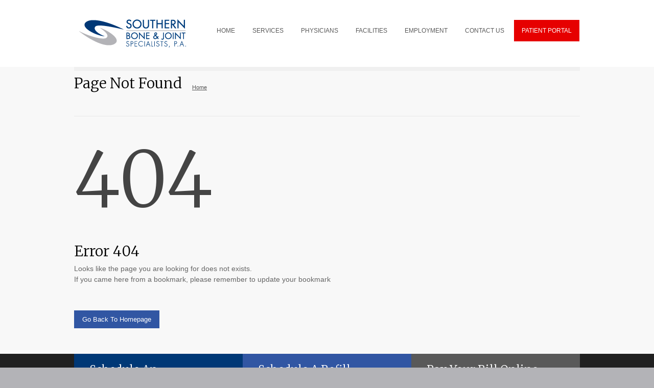

--- FILE ---
content_type: text/html
request_url: https://southernboneandjoint.com/404.html
body_size: 16757
content:
<!DOCTYPE html>
<html xmlns="http://www.w3.org/1999/xhtml" lang="en" class="csstransforms csstrans forms3d csstransitions csstransforms3d">
	<head>
		<title>404 - Southern Bone &amp; Joint Specialists, P.A.</title>
		<!--meta-->
		<meta charset="UTF-8" />
		<meta name="viewport" content="width=device-width, initial-scale=1" />
		<meta name="format-detection" content="telephone=yes" />
		<meta name="keywords" content="Orthopedic,Sports Medicine Clinic in South Mississippi, Hattiesburg ortho " />
		<meta name="description" content="Southern Bone & Joint Specialists PA is a leading Orthopedic and Sports Medicine Clinic in South Mississippi. Its state-of-the-art facility is centrally located in Hattiesburg MS and within easy access to all corners of South Mississippi. including: Jackson, Meridian, Vicksburg, Natchez, Brookhaven, McComb, Prentiss, Magee,
Collins, Ellisville, Laurel, Waynesboro, Richton, Wiggins, Purvis, Lumberton, Poplarville, Pearl River, Bay St. Louis, Waveland, Diamondhead, Pass Christian, Gulfport, Biloxi, D’Iberville, Ocean Springs, Lucedale, Moss Point, and Pascagoula. Our doctors specialize in a range of services including: Orthopedic Surgery, Arthritic Joint Replacement Surgery, Hand and Microvascular Surgery, Foot and Ankle Reconstruction, Arthroscopy and Sports Medicine, Trauma Management, Physical Medicine and Rehab, Spine Disorders, Direct Anterior Hip Procedure, and Partial Knee Replacement." />
		<!--style-->
		<link href='//fonts.googleapis.com/css?family=PT+Sans' rel='stylesheet' type='text/css'>
		<link href='//fonts.googleapis.com/css?family=Volkhov:400italic' rel='stylesheet' type='text/css'>
		<link rel="stylesheet" type="text/css" href="style/reset.css" />
		<link rel="stylesheet" type="text/css" href="style/superfish.css" />
		<link rel="stylesheet" type="text/css" href="style/fancybox/jquery.fancybox.css" />
		<link rel="stylesheet" type="text/css" href="style/jquery.qtip.css" />
		<link rel="stylesheet" type="text/css" href="style/jquery-ui-1.9.2.custom.css" />
		<link rel="stylesheet" type="text/css" href="style/style.css" />
		<link rel="stylesheet" type="text/css" href="style/responsive.css" />
		<link rel="stylesheet" type="text/css" href="style/animations.css" />
		<link rel="shortcut icon" href="images/favicon.ico" />
		<!--js-->
		<script type="text/javascript" src="js/jquery-1.12.4.min.js"></script>
		<script type="text/javascript" src="js/jquery-migrate-1.4.1.min.js"></script>
		<script type="text/javascript" src="js/jquery.ba-bbq.min.js"></script>
		<script type="text/javascript" src="js/jquery-ui-1.9.2.custom.min.js"></script>
		<script type="text/javascript" src="js/jquery.easing.1.3.js"></script>
		<script type="text/javascript" src="js/jquery.carouFredSel-5.6.4-packed.js"></script>
		<script type="text/javascript" src="js/jquery.sliderControl.js"></script>
		<script type="text/javascript" src="js/jquery.timeago.js"></script>
		<script type="text/javascript" src="js/jquery.hint.js"></script>
		<script type="text/javascript" src="js/jquery.isotope.min.js"></script>
		<script type="text/javascript" src="js/jquery.isotope.masonry.js"></script>
		<script type="text/javascript" src="js/jquery.fancybox-1.3.4.pack.js"></script>
		<script type="text/javascript" src="js/jquery.qtip.min.js"></script>
		<script type="text/javascript" src="js/jquery.blockUI.js"></script>
		<script type="text/javascript" src="js/main.js"></script>
		
		<!-- Google tag (gtag.js) -->
<script async src="https://www.googletagmanager.com/gtag/js?id=G-FCTL5BK8D2"></script>
<script>
  window.dataLayer = window.dataLayer || [];
  function gtag(){dataLayer.push(arguments);}
  gtag('js', new Date());

  gtag('config', 'G-FCTL5BK8D2');
</script>
		
		<!-- Global site tag (gtag.js) - Google Ads: 978173522 --> <script async src="https://www.googletagmanager.com/gtag/js?id=AW-978173522"></script> <script> window.dataLayer = window.dataLayer || []; function gtag(){dataLayer.push(arguments);} gtag('js', new Date()); gtag('config', 'AW-978173522'); </script> 
		
		<script> gtag('config', 'AW-978173522/j91bCI-9hJ0BENL8ttID', { 'phone_conversion_number': '601.554.7400' }); </script> 
		
		
	</head>
	<body>
		<div class="site_container">
			<div class="header_container" role="navigation">
				<!--div class="banner"><p><a href="https://southernboneandjoint.com/pdf/notice.pdf?utm_source=Internal&utm_medium=Banner&utm_campaign=cybersecurity_notice&utm_id=46066277" target="_blank">***VIEW NOTICE OF CYBERSECURITY INCIDENT***</a></p></div-->
				<div class="header clearfix">
					<div class="header_left">
						<a href="index.html" title="Southern Bone &amp; Joint Specialists, P.A.">
							<img src="images/sbj_logo.png" alt="Southern Bone &amp; Joint Specialists, P.A." />
							
						</a>
					</div>
					<ul class="sf-menu header_right">
						<li>
							<a href="index.html" title="HOME">
								HOME
							</a>
							
						</li>
						<li class="submenu">
							<a href="#" title="SERVICES">
								SERVICES
							</a>
						<ul>
							<li>
									<a href="services.html#spine" title="The Spine Center">
										The Spine Center
									</a>
								</li>
							<li>
									<a href="services.html#joint" title="The Joint Center">
										The Joint Center
									</a>
								</li>
							<li>
									<a href="services.html#sportsmed" title="The Sports Medince Center">
										The Sports Medicine Center
									</a>
								</li>
							<li>
									<a href="services.html#foot" title="The Foot & Ankle Center">
										The Foot &amp; Ankle Center
									</a>
								</li>
							<li>
									<a href="services.html#upperextremity" title="The Upper Extremity Center">
										The Upper Extremity Center
									</a>
								</li>
							<li>
									<a href="services.html#urgentcare" title="Urgent Care">
										Urgent Care
									</a>
								</li>
							<li>
									<a href="services.html#workerscomp" title="Workers Compensation">
										Workers Compensation
									</a>
								</li>
							</ul>		
						</li>
						<li>
							<a href="physicians.html" title="PHYSICIANS">
								PHYSICIANS
							</a>
							
						</li>
						
						
						<li class="submenu">
							<a href="#" title="FACILITIES">
								FACILITIES
							</a>
						<ul>
								
							<li>
									<a href="facilities.html#mri" title="MRI Diagnostic Services">
										MRI Diagnostic Services
									</a>
								</li>
							<li>
									<a href="facilities.html#pharmacy" title="Pharmacy">
										Pharmacy
									</a>
								</li>
							
							<li>
									<a href="physicaltherapy.html" title="Physical Therapy">
										Physical Therapy
									</a>
								</li>
							
							<li>
									<a href="surgerycenter.html" title="Physical Therapy">
										Southern Surgery Center
									</a>
								</li>
							
								
							</ul>
						</li>
						
						<li>
							<a href="employment.html" title="Employment">
								EMPLOYMENT
							</a>
						
						</li>
						
						<li>
							<a href="contact.html" title="CONTACT US">
								CONTACT US
							</a>
						
						</li>
						
						<li class="selected2">
							<a href="portal.html" title="PATIENT PORTAL">
								PATIENT PORTAL
							</a>
						
						</li>
						
					</ul>
					<div class="mobile_menu">
						<select>
							<option value="index.html" selected="selected">HOME</option>
							<option value="services.html#spine">SERVICES</option>
							<option value="services.html#spine">- The Spine Center</option>
							<option value="services.html#joint">- The Joint Center</option>
							<option value="services.html#sportsmed">- The Sports Medicine Center</option>
							<option value="services.html#foot">- The Foot &amp; Ankle Center</option>
							<option value="services.html#upperextremity">- The Upper Extremity Center</option>
							<option value="services.html#urgentcare">- Urgent Care</option>
							<option value="services.html#workerscomp">- Workers Compensation</option>
							<option value="physicians.html">PHYSICIANS</option>
							<option value="facilities.html#mri">FACILITIES</option>
							
							<option value="facilities.html#mri">- MRI Imaging</option>
							<option value="facilities.html#pharmacy">- Pharmacy</option>
							<option value="physicaltherapy.html">- Physical Therapy</option>
							<option value="surgerycenter.html">- Southern Surgery Center</option>
							<!--option value="facilities.html#institute">- The Orthopedic Institute</option-->
							<option value="employment.html">EMPLOYMENT</option>
							<option value="contact.html">CONTACT US</option>
							<!--option value="contact.html"> - Contact Us</option>
							<option value="https://form.jotform.com/231694374820056" target="_blank"> - Authorization of Medical Release Form</option-->
							<option value="portal.html">PATIENT PORTAL</option>		
							
						</select>
					</div>
				</div>
			</div>
			<div class="page relative" role="main">
				<div class="page_layout page_margin_top clearfix">
					<div class="page_header clearfix">
						<div class="page_header_left">
							<h1 class="page_title">Page Not Found</h1>
							<ul class="bread_crumb">
								<li>
									<a href="index.html" title="Home">
										Home
									</a>
								</li>
							</ul>
						</div>
						
					</div>
					<div class="clearfix">
						<h1 class="not_found page_margin_top_section">404</h1>
						<h1 class="page_margin_top_section">Error 404</h1>
						<p style="font-size: 14px; padding: 0;" class="page_margin_top">Looks like the page you are looking for does not exists.<br />
						If you came here from a bookmark, please remember to update your bookmark</p>
						<a title="Go Back To Homepage" href="index.html" class="more blue medium page_margin_top_section">Go Back To Homepage</a>
					</div>
				</div>
			</div>
			<div class="footer_container" role="contentinfo">
				<div class="footer">
					<ul class="footer_banner_box_container clearfix">
						<li class="footer_banner_box super_light_blue animated_element animation-fadeIn duration-500">
							<h2>
								Schedule An Appointment
							</h2>
							<p>
								<a class="icon_small_arrow right_white" href="portal.html">Make an appointment with us</a>
							</p>
						</li>
						<li class="footer_banner_box blue animated_element animation-slideRight duration-800 delay-250">
							<h2>
								Schedule A Refill
							</h2>
							<p>
								<a class="icon_small_arrow right_white" href="portal.html">Refill your prescription</a>
							</p>
						</li>
						<li class="footer_banner_box grey animated_element animation-slideRight200 duration-800 delay-500">
							<h2>
								Pay Your Bill Online
							</h2>
							<p>
								<a class="icon_small_arrow right_white" href="portal.html">Online payment available</a>
							</p>
						</li>
					</ul>
					<div class="footer_box_container clearfix">
						<div class="footer_box">
							<h3 class="box_header">
								Southern Bone and Joint Specialists, P.A.
							</h3>
							<br />
							<ul class="footer_contact_info_container clearfix">
								<li class="footer_contact_info_row">
									<div class="footer_contact_info_left">
										Main Location
									</div>
								</li>
								<li class="footer_contact_info_row">
									<div class="footer_contact_info_left">
										<a href="https://www.google.com/maps/place/3688+Veterans+Memorial+Dr,+Hattiesburg,+MS+39401/data=!4m2!3m1!1s0x889cde05631e6199:0x199eb15f496726c2?sa=X&ved=0ahUKEwjI2pmxlbnSAhXHgFQKHScfCCgQ8gEIGzAA" target="_blank">3688 Veterans Memorial Drive<br />
										Hattiesburg, MS<br />
									39401</a>
									</div>
									
								</li>
								
								<li class="footer_contact_info_row">
									<div class="footer_contact_info_left">
										<a href="tel:6015547400">601.554.7400</a>
									</div>
									
								</li>
								<li class="footer_contact_info_row">
									
									<div class="footer_contact_info_left">
										<a href="matilo:info@southernboneandjoint.com">info@southernboneandjoint.com</a>
									</div>
								</li>
							</ul>
							<ul class="social_icons clearfix">
								<li>
									<a class="social_icon phone" href="tel:6015547400" title="Phone">
										&nbsp;
									</a>
								</li>
								<li>
									<a class="social_icon mail" href="mailto:info@southernboneandjoint.com" title="Email">
										&nbsp;
									</a>
								</li>
								<li>
									<a class="social_icon facebook" href="https://www.facebook.com/Southern-Bone-and-Joint-Specialists-PA-434861635219/" title="Facebook" target="_blank">
										&nbsp;
									</a>
								</li>
								
								<li>
									<a class="social_icon youtube" href="https://www.youtube.com/user/southernboneandjoint" title="YouTube" target="_blank">
										&nbsp;
									</a>
								</li>
								
								<li>
									<a class="social_icon twitter" href="https://twitter.com/bonesouthern" title="Twitter" target="_blank">
										&nbsp;
									</a>
								</li>
								
								<li>
									<a class="social_icon instagram" href="https://www.instagram.com/southernbonehattiesburg/?hl=en" title="Instagram" target="_blank">
										&nbsp;
									</a>
								</li>
								
								
							</ul>
							
							<img src="images/footer/ADA_logo.png" alt="ADA Compliant Website" class="img-responsive mt_20"/>
							
						</div>
						<div class="footer_box last">
							<div class="clearfix">
								<div class="header_left">
									<h3 class="box_header">
										Proud to be team doctors for:
									</h3>
								</div>
							</div>	
							<ul class="list clearfix">
												<li>
												<a href="services.html#spine" class="img-responsive linkimg"><img src="images/footer/usm_footer.png" alt="University of Southern Miss" /></a>
												</li>
									            
									            <li>
												<a href="services.html#spine" class="img-responsive linkimg"><img src="images/footer/prcc_footer.png" alt="Pearl River Community College" /></a>
												</li>
									            
												
											</ul>
                          
						
						</div>
						<div class="footer_box last">
							<div class="clearfix">
								<div class="header_left">
									<h3 class="box_header">
										Important Information
									</h3>
								</div>
							</div>	
							<ul class="list clearfix">
								<li class="icon_small_arrow right_white">
												<a href="pdf/info_auth_release_form.pdf" target="_blank">Authorization of Medical Release Form</a>
												</li>
												<li class="icon_small_arrow right_white">
												<a href="portal.html">Patient Portal</a>
												</li>
								                <li class="icon_small_arrow right_white">
												<a href="https://form.jotform.com/232055681934156" target="_blank">Patient Experience Survey</a>
												</li>
									            
									            <li class="icon_small_arrow right_white">
												<a href="pdf/newsletter.pdf">
											Newsletter (PDF)</a>
												</li>
								<li class="icon_small_arrow right_white">
												<a href="videos.html">Videos</a>
												</li>	            
								
									            
												
											</ul>
                          <a href="https://itunes.apple.com/us/app/southern-bone-and-joint/id1028168841?mt=8" target="_blank"><img src="images/apple_app.png" alt="Download on the App Store"/></a><br />
                          <a href="https://play.google.com/store/apps/details?id=com.app_bonejoint.layout&hl=en_US" target="_blank"><img src="images/google_app.png" alt="Get It On Google Play"/></a><br />
							<a href="https://southernboneandjoint.evisit.com" target="_blank" class="linkimg"><img src="images/e_visit.png" alt="Request an eVisit"/></a><br />
						
						</div>
						
						
						
					</div>
					<div class="copyright_area clearfix">
						<div class="copyright_left">
							2025 © Copyright - <a href="https://www.southernboneandjoint.com/" title="Southern Bone and Joint Specialists, P.A.">Southern Bone and Joint Specialists, P.A. </a> by <a href="http://www.bcreativejudy.com" title="B.Creative Marketing and Design" target="_blank">B.Creative Marketing and Design, LLC</a><br /><br />
							<a href="employment.html">EMPLOYMENT</a> | <a href="pdf/Nondiscrimination-Compliance-Sign_Final.pdf">NONDISCRIMINATION &amp; ACCESSIBILITY COMPLIANCE</a> | <a href="privacy.html">PRIVACY NOTICE</a></div>
						<div class="copyright_right">
							<a class="scroll_top icon_small_arrow top_white" href="#top" title="Scroll to top">Top</a>
						</div>
					</div>
				</div>
			</div>
		</div>
	</body>
</html>

--- FILE ---
content_type: text/css
request_url: https://southernboneandjoint.com/style/style.css
body_size: 54226
content:
/* --- general --- */

@import url('https://fonts.googleapis.com/css2?family=Merriweather:wght@300&display=swap');

.clearfix:after
{
    font-size: 0px;
    content: ".";
    display: block;
    height: 0px;
    visibility: hidden;
    clear: both;
}
body
{
	background: #b3b3b7;
	padding: 0px;
	margin: 0px;
	font-family: 'Arial';
	font-size: 13px;
	color: #666;
}

.banner {background-color: red;

height: 35px;
text-align: center;
width: 100%;
}

.banner p {
color: #fff;
}

.banner a {color: #fff; text-decoration: none; border-bottom: 0px;} 

.site_container
{
	max-width: 1590px;
	margin-left: auto;
	margin-right: auto;
	background-color: #F8F8F8;
}
.site_container.narrow
{
	max-width: 1090px;
}
a
{
	border-bottom: 1px dotted #3156A3;
	color: #3156A3;
	text-decoration: none;
	outline: none;
}
a:hover
{
	border-style: solid;
}
p
{
	padding: .65em 0 .45em 0;
	color: #666;
	line-height: 150%;
}
strong
{
	color: #000;
}
blockquote
{
	padding-left: 25px;
	color: #3156A3;
	font-size: 15px;
	font-family: 'Volkhov';
	border-left: 2px solid #3156A3;
	line-height: 150%;
	margin-bottom: 25px;
}
pre
{
	font-family: 'Courier new';
    font-size: 14px;
    line-height: 170%;
	background: url('../images/code_background.png') repeat;
	text-shadow: 0 1px 0 #FFF;
	zoom:1;
	filter: dropshadow(color=#ffffff, offx=0, offy=1); 
	padding: 0 5px;
	margin: 0;
	overflow: auto;
}
.relative
{
	position: relative;
}
input, textarea
{
	font-family: arial;
	font-size: 13px;
}
.margin_top_10
{
	margin-top: 10px;
}

.margin_top_20
{
	margin-top: 20px;
}

.mb_10
{
	margin-bottom: 10px;
}

.mb_20
{
	margin-bottom: 20px;
}

.mb_40
{
	margin-bottom: 40px;
}

.mt_20
{
	margin-top: 20px;
}

.mt_30
{
	margin-top: 30px;
}

.mt_35
{
	margin-top: 35px;
}

.mt_40
{
	margin-top: 40px;
	border: 0px solid #ccc;
}



.margin_left_10
{
	margin-left: 10px;
}

.margin_center
{
 display: block;
  margin-left: auto;
  margin-right: auto;
  width: 80%;	
}

.no-line {
text-decoration: none !important;
border: 0px;
outline: none;
border-width: 0px;
outline-width:0px;
border-bottom: none;	

}

a:hover.linkimg {border:none; background:transparent;}
img {
border: 0;
}

.linkimg {border:none; background:transparent;}
img {
border: 0;
}

.footer_box a:hover.linkimg {border:none; background:transparent;}
img {
border: 0;
}

.footer_box .linkimg {border:none; background:transparent;}
img {
border: 0;
}

.img_right {float: right; padding: 25px;}

.img_left {float: left; padding: 28px 25px 25px 0px;}

.img_top {margin-top: 15px;}

/* --- font face --- */
/*@font-face 
{
  font-family: 'Droid Sans';
  font-style: normal;
  font-weight: normal;
  src: url('../font/DroidSans.eot');
  src: local('Droid Sans'), local('DroidSans'), url('../font/DroidSans.ttf') format('truetype');
}
@font-face 
{
  font-family: 'Droid Serif';
  font-style: normal;
  font-weight: normal;
  src: url('../font/DroidSerif-Regular-webfont.eot');
  src: local('Droid Serif'), local('DroidSerif'), url('../font/DroidSerif-Regular-webfont.ttf') format('truetype');
}*/
/* --- text colors --- */
.list li
{
	color: #666;
	font-weight: 600;
}

.img-responsive {
  max-width: 100%;
  height: auto;
}

.video-responsive{
overflow:hidden;
padding-bottom:56.25%;
position:relative;
height:0;
	
}
.video-responsive iframe{
left:0;
top:0;
height:100%;
width:100%;
position:absolute;
margin-bottom: -15px;
}

.video-container { position: relative; padding-bottom: 56.25%; padding-top: 30px; height: 0; overflow: hidden; }

.video-container iframe, .video-container object, .video-container embed { position: absolute; top: 0; left: 0; width: 100%; height: 100%; }

.embed-container { position: relative; padding-bottom: 56.25%; height: 0; overflow: hidden; max-width: 100%; } 

.embed-container iframe, .embed-container object, .embed-container embed { position: absolute; top: 0; left: 0; width: 100%; height: 100%; }

/* --- headers --- */
h1, h2, h3, h4, h5
{
	/*font-family: 'PT Sans';*/
	font-family: 'Merriweather', serif;
	margin: 0 0 10px 0;
	padding: 0;
	font-weight: normal;
	color: #000;
}
h1 a, h2 a, h3 a, h4 a, h5 a
{
	color: #000;
}
h1
{
	font-size: 28px;
}
h2
{
	font-size: 22px;
	color: #003876;
}

h2.box_header
{
	font-size: 22px;
	color: #003876;
	margin-top: 40px;
	margin-bottom: 40px;
}

h2.box_header2
{
	font-size: 22px;
	color: #003876;
	margin-top: 40px;
	margin-bottom: 10px;
}


h3
{
	font-size: 20px;
	margin: 0 0 0 0;
	color: #003876;
	line-height: 25px;
}
h4
{
	font-size: 20px;
	margin: 20px 0 5px 0;
	color: #555;
	font-weight: 500;
}

h4.red
{
	font-size: 18px;
	font-weight: 600;
	color: red;
}

h5
{
	font-size: 13px;
}

h4.text-grey {color: #666;}

.text-grey {color: #666;}

.text-white {color: #fff;}

.details_box p.text-red {color: #E60000;}

h1.not_found
{
	font-size: 150px;
	color: #444;
}
.box_header:after
{
	content: "";
	display: block;
	bottom: 0;
	width: 50px;
	height: 2px;
	background: #003876;
	margin-top: 10px;
	visibility: hidden;
}
.box_header.slide:after
{
	animation-name: slide;
	-webkit-animation-name: slide;
	animation-timing-function: cubic-bezier(.75, 0, .25, 1);	
	-webkit-animation-timing-function: cubic-bezier(.75, 0, .25, 1);
	animation-duration: 0.6s;	
	-webkit-animation-duration: 0.6s;
	visibility: visible;
}
@keyframes slide 
{
	0% 
	{
		width: 0;	
	}
	100% 
	{
		width: 50px;	
	}		
}
@-webkit-keyframes slide 
{
	0% 
	{
		width: 0;
	}
	100% 
	{
		width: 50px;
	}		
}
.box_header.margin
{
	margin-top: 27px;
}
.sentence
{
	font-family: 'Volkhov';
	color: #3156A3;
	font-style: italic;
	margin-top: 25px;
	line-height: 150%;
}
.sentence_author
{
	float: right;
	margin-top: 10px;
	color: #555555;
	font-style: normal;
}
.info
{
	padding: 25px 0 28px;
}
/* --- header --- */
.header_container
{
	background-color: #fff;
}
.header
{
	width: 990px;
	margin-left: auto;
	margin-right: auto;
	padding: 38px 0;
}
.header_left
{
	float: left;
	width: 250px;
	border: 0px solid #600;
}
.header_right
{
	float: right;
}
.header_left a
{
	display: block;
}
.header_left a, .logo
{
	font-family: 'PT Sans';
	font-size: 30px;
}
.header_left a:hover
{
	text-decoration: none;
}
.header_left a img
{
	float: left;
	margin-left: 10px;
	border: 0px solid #600;
}
.logo
{
	float: left;
	padding-top: 3px;
	color: #000000;
}
/* --- menu --- */
.sf-menu
{
	padding: 0;
	margin: 0;
}
.sf-menu li
{
	margin-left: 2px;
	height: 45px;
	font-size: 12px;
}
.sf-menu li:first-child
{
	margin-left: 0;
}
.sf-menu li, .sf-menu li:hover, .sf-menu li.sfHover, .sf-menu a:focus, .sf-menu a:hover, .sf-menu a:active
{
	background: none #fff;
}
.sf-menu li a, .sf-menu li a:visited
{
	font-family: 'arial';
	color: #595959;
	border: 1px solid #FFF;
	padding: 15px;
}
.sf-menu li:hover a, .sf-menu li.selected a
{
	color: #FFF;
	background: #003876;
}
.sf-menu li.selected2 a
{
	color: #FFF;
	background: #e60000;
}

.sf-menu li.selected2 a:hover
{
	color: #FFF;
	background: #b50606;
}

.sf-menu li.submenu:hover a
{
	color: #595959;
	background: #FFF;
	border-color: #E8E8E8;
	border-bottom-color: #FFF;
}
.sf-menu li.submenu:hover:after
{
	content: "";
	position: absolute;
	display: block;
	bottom: 0;
	z-index: 5;
	width: 1px;
	height: 1px;
	background: #E8E8E8;
}
.sf-menu li.submenu:hover a
{
	z-index: 5;
}
.sf-menu li ul
{
	width: 190px;
	background: #FFF;
	border: 1px solid #E8E8E8;
	padding-bottom: 10px;
}
.sf-menu li ul.wide
{
	width: 200px;
}
.sf-menu li ul.wide li
{
	width: 170px;
}
.sf-menu li.submenu.wide ul
{
	width: 580px;
}
.sf-menu li:hover ul, .sf-menu li.sfHover ul
{
	top: 44px;
}
.sf-menu li ul li
{
	width: 160px;
	height: auto;
	margin-left: 0;
	background-color: #fff;
	padding: 0 15px;
}
.sf-menu li:hover ul a,
.sf-menu li.submenu:hover ul a
{
	border: none;
	color: #000;
	background: #FFF;
	border-bottom: 1px solid #E8E8E8;
	padding: 15px 0;
}
.sf-menu li.submenu:hover ul
{
	z-index: 4;
}
/*.sf-menu li ul li:hover, .sf-menu li ul li.selected
{
	border-top: 1px solid #E0E0E0;
}*/
.sf-menu li ul li a
{
	padding: 15px 0;
	font-size: 12px;
}
.sf-menu li ul li a:hover, .sf-menu li ul li.selected a,
.sf-menu li.submenu ul li a:hover, .sf-menu li.submenu:hover ul li.selected a,
.sf-menu li.submenu:hover ul li.selected ul li a:hover, .sf-menu li.submenu:hover ul li ul li.selected a, .sf-menu li.submenu:hover ul li.selected ul li.selected a
{
	border-bottom: 2px solid #003876;
	color: #000;
	padding-bottom: 14px;
}
.sf-menu li.submenu:hover ul li.selected ul li a
{
	color: #000;
	border-bottom: 1px solid #E8E8E8;
	padding-bottom: 15px;
}
ul.sf-menu li li:hover ul, ul.sf-menu li li.sfHover ul,
ul.sf-menu li li li:hover ul, ul.sf-menu li li li.sfHover ul
{
	left: 180px;
	top: -1px;
}
.sf-menu .timetable_submenu
{
	margin-left: -280px;
}
.mobile_menu
{
	display: none;
	float: right;
	padding: 12px 0;
}
.mobile_menu select
{
	border: 1px solid #E0E0E0;
}
/* --- page --- */
.page
{
	width: 990px;
	margin-left: auto;
	margin-right: auto;
	padding-bottom: 50px;
	border-top: 8px solid #F0F0F0;
}
.page.noborder
{
	border: none;
}
.page_left
{
	float: left;
	width: 630px;
	border: 0px solid #333;
}

.textwrap {float: right;
margin: 15px;}

.left_sidebar .page_left
{
	float: right;
}
.page_right
{
	float: right;
	width: 330px;
}

.page_right_vid
{
	float: right;
	width: 490px;
	height: auto;
}

.page_left_vid
{
	float: left;
	width: 490px;
	border: 0px solid #333;
	height: auto
}

.vid_wrapper
{
	float: left;
	width: 100%;
	border: 0px solid #333;
	margin-bottom: 20px;
	margin-top: -20px;
	height:auto;

	
}


.left_sidebar .page_right
{
	float: left;
}
.page_margin_top
{
	margin-top: 10px;
}

.page_margin_top_20
{
	margin-top: 20px;
}
.page_margin_top_section
{
	margin-top: 50px;
}
.top_hint
{
	position: relative;
	float: right;
	color: #FFF;
	background-color: #003876;
	padding: 9px 10px;
	margin-top: -70px;
}
.page_right .home_box
{
	height: auto;
}
/* --- page header --- */
.page_header
{
	border-bottom: 1px solid #E8E8E8;
	
	padding-bottom: 40px;
}
.page_header_left
{
	float: left;
	width: 670px;
}
.page_header_right
{
	float: right;
}
.page_header_left .page_title
{
	float: left;
}
/* --- search --- */
.search
{
}
.search input
{
	float: left;
	background: transparent;
	padding: 11px 18px;
	border: none;
	color: #000;
	margin: 0;
}
.search .search_input
{
	width: 174px;
	background: #F0F0F0;
	border-top: 1px solid #E0E0E0;
	transition: width 0.5s;
	-moz-transition: width 0.5s; /* Firefox */
	-webkit-transition: width 0.5s; /* Safari and Chrome */
	-o-transition: width 0.5s; /* Opera */
}
.search .search_input::-webkit-input-placeholder,
.search .search_input:-moz-placeholder,
.search .search_input:-ms-input-placeholder
{
	color: #666666;
}
.search .search_input:focus
{
	width: 225px;
	border-color: #003876;
}
/* --- bread crumb --- */
.bread_crumb
{
	float: left;
	padding: 17px 0 0;
	margin-left: 20px;
}
.bread_crumb li
{
	float: left;
	font-size: 11px;
	margin-left: 3px;
}
.bread_crumb li:first-child
{
	margin-left: 0;
}
.bread_crumb li.separator
{
	width: 8px;
	padding: 0 4px;
	text-decoration: none;
}

.bread_crumb li a:hover
{
	color: #3156A3;
}
/* --- footer --- */
.footer_container
{
	background-color: #202020;
}
.footer
{
	width: 990px;
	margin-left: auto;
	margin-right: auto;
}
.footer .box_header
{
	color: #FFF;
}
.footer a
{
	color: #D5D5D5;
}
/* --- animations --- */
.animated_element
{
	visibility: hidden;
	position: relative;
}
/* --- icons --- */
/* --- icon small arrow --- */
.icon_small_arrow
{
	background-position: center center;
	background-repeat: no-repeat;
}
.icon_small_arrow.left_black
{
	background-image: url('../images/icon_arrow_left_black.png');
}
.icon_small_arrow.right_black
{
	background-image: url('../images/icon_arrow_right_black.png');
}
.icon_small_arrow.margin_right_black
{
	background-image: url('../images/icon_arrow_margin_right_black.png');
}
.icon_small_arrow.left_white
{
	background-image: url('../images/icon_arrow_left_white.png');
}
.icon_small_arrow.margin_right_white
{
	background-image: url('../images/icon_arrow_margin_right_white.png');
}
.icon_small_arrow.right_white
{
	background-image: url('../images/icon_arrow_right_white.png');
}
.icon_small_arrow.top_white
{
	background-image: url('../images/icon_arrow_top_white.png');
}
.icon_small_arrow.top_black
{
	background-image: url('../images/icon_arrow_top_black.png');
}
.icon_small_arrow.right_gray
{
	background-image: url('../images/icon_arrow_right_gray.png');
}
.icon_small_arrow.square
{
	background-image: url('../images/icon_arrow_square.png');
}
.icon_small_arrow.mark
{
	background-image: url('../images/icon_arrow_mark.png');
}
.icon_small_arrow.tick
{
	background-image: url('../images/icon_tick.png');
}
/* --- icon clock --- */
.icon_clock_green
{
	background-image: url('../images/icon_clock_green.png');
}
.icon_clock_black
{
	background-image: url('../images/icon_clock_black.png');
}
/* --- icon card --- */
.icon_card_green
{
	background-image: url('../images/icon_card_green.png');
}
.icon_card_white
{
	background-image: url('../images/icon_card_white.png');
}
/* --- social icon --- */
.social_icon
{
	margin: 10px 0 0 0;
	display: block;
	width: 29px;
	height: 29px;
	background-repeat: no-repeat;
	transition: background-position .3s ease;
	-moz-transition: background-position .3s ease;
	-webkit-transition: background-position .3s ease;
	-o-transition: background-position .3s ease; 
}
a.social_icon:hover
{
	transition: background-position .3s ease;
	-moz-transition: background-position .3s ease;
	-webkit-transition: background-position .3s ease;
	-o-transition: background-position .3s ease; 
	background-position: 0 -29px;
	text-decoration: none;
	
}
.social_icon.blogger
{
	background-image: url('../images/social_body/blogger.png');
}

.social_icon.location
{
	background-image: url('../images/social_body/location.png');
}

.social_icon.clock
{
	background-image: url('../images/social_body/clock.png');
}

.social_icon.instagram
{
	background-image: url('../images/social_body/instagram.png');
}

.social_icon.deviantart
{
	background-image: url('../images/social_body/deviantart.png');
}
.social_icon.dribble
{
	background-image: url('../images/social_body/dribble.png');
}
.social_icon.envato
{
	background-image: url('../images/social_body/envato.png');
}
.social_icon.facebook
{
	background-image: url('../images/social_body/facebook.png');
}
.social_icon.flickr
{
	background-image: url('../images/social_body/flickr.png');
}
.social_icon.form
{
	background-image: url('../images/social_body/form.png');
}
.social_icon.forrst
{
	background-image: url('../images/social_body/forrst.png');
}
.social_icon.googleplus
{
	background-image: url('../images/social_body/googleplus.png');
}
.social_icon.linkedin
{
	background-image: url('../images/social_body/linkedin.png');
}
.social_icon.mail
{
	background-image: url('../images/social_body/mail.png');
}
.social_icon.myspace
{
	background-image: url('../images/social_body/myspace.png');
}
.social_icon.phone
{
	background-image: url('../images/social_body/phone.png');
}
.social_icon.picasa
{
	background-image: url('../images/social_body/picasa.png');
}
.social_icon.skype
{
	background-image: url('../images/social_body/skype.png');
}
.social_icon.soundcloud
{
	background-image: url('../images/social_body/soundcloud.png');
}
.social_icon.stumbleupon
{
	background-image: url('../images/social_body/stumbleupon.png');
}
.social_icon.tumblr
{
	background-image: url('../images/social_body/tumblr.png');
}
.social_icon.twitter
{
	background-image: url('../images/social_body/twitter.png');
}

.footer .social_icon.instagram
{
	background-image: url('../images/social_footer/instagram.png');
}

.social_icon.vimeo
{
	background-image: url('../images/social_body/vimeo.png');
}
.social_icon.xing
{
	background-image: url('../images/social_body/xing.png');
}
.social_icon.youtube
{
	background-image: url('../images/social_body/youtube.png');
}
.footer .social_icon.blogger
{
	background-image: url('../images/social_footer/blogger.png');
}
.footer .social_icon.deviantart
{
	background-image: url('../images/social_footer/deviantart.png');
}
.footer .social_icon.dribble
{
	background-image: url('../images/social_footer/dribble.png');
}
.footer .social_icon.envato
{
	background-image: url('../images/social_footer/envato.png');
}
.footer .social_icon.facebook
{
	background-image: url('../images/social_footer/facebook.png');
}
.footer .social_icon.form
{
	background-image: url('../images/social_footer/form.png');
}
.footer .social_icon.flickr
{
	background-image: url('../images/social_footer/flickr.png');
}
.footer .social_icon.forrst
{
	background-image: url('../images/social_footer/forrst.png');
}
.footer .social_icon.googleplus
{
	background-image: url('../images/social_footer/googleplus.png');
}
.footer .social_icon.linkedin
{
	background-image: url('../images/social_footer/linkedin.png');
}
.footer .social_icon.mail
{
	background-image: url('../images/social_footer/mail.png');
}
.footer .social_icon.myspace
{
	background-image: url('../images/social_footer/myspace.png');
}
.footer .social_icon.phone
{
	background-image: url('../images/social_footer/phone.png');
}
.footer .social_icon.picasa
{
	background-image: url('../images/social_footer/picasa.png');
}
.footer .social_icon.skype
{
	background-image: url('../images/social_footer/skype.png');
}
.footer .social_icon.soundcloud
{
	background-image: url('../images/social_footer/soundcloud.png');
}
.footer .social_icon.stumbleupon
{
	background-image: url('../images/social_footer/stumbleupon.png');
}
.footer .social_icon.tumblr
{
	background-image: url('../images/social_footer/tumblr.png');
}
.footer .social_icon.twitter
{
	background-image: url('../images/social_footer/twitter.png');
}
.footer .social_icon.vimeo
{
	background-image: url('../images/social_footer/vimeo.png');
}
.footer .social_icon.xing
{
	background-image: url('../images/social_footer/xing.png');
}
.footer .social_icon.youtube
{
	background-image: url('../images/social_footer/youtube.png');
}
/* --- social_icons --- */
.social_icons
{
	margin-top: 30px;
}
.social_icons li
{
	float: left;
	margin-left: 5px;
}
.social_icons li:first-child
{
	margin-left: 0;
}
/* --- notification boxes --- */
.notification_box
{
	padding: 20px 30px 20px 80px;
	line-height: 150%;
}
.notification_box h2,
.notification_box h2 a,
.notification_box h3,
.notification_box h3 a,
.notification_box h5,
.notification_box h5 a
{
	color: #FFF;
}
.notification_box h5
{
	font-family: arial;
	margin-top: 5px;
}
.notification_box.nb_success
{
	background: url('../images/notification_success.png') no-repeat 20px center #5FAA4B;
}
.notification_box.nb_error
{
	background: url('../images/notification_error.png') no-repeat 20px center #EB6D58;
}
.notification_box.nb_info
{
	background: url('../images/notification_info.png') no-repeat 20px center #003876;
}
.closing_in
{
	display: block;
	float: right;
	margin-top: 5px;
	color: #555555;
	font-size: 11px;
}
/* --- vertical align --- */
.vertical_align
{
	display: table-row;
}
.vertical_align_cell
{
	display: table-cell;
	vertical-align: middle;
}
/* --- slider --- */
.caroufredsel_wrapper
{
	width: 100% !important;
	margin: 0 !important;
	overflow: hidden;
}
.caroufredsel_wrapper_slider
{
	/*top: 65px !important;*/
}
.slider
{
	/*position: absolute;*/
	padding: 0;
}
.slider li
{
	float: left;
	height: 500px;
	background-position: top center;
	background-repeat: no-repeat;
}
.slider li .slider_img
{
	position: relative;
	height: 100%;
	top: 0;
	left: 0;
}
/* --- slider content --- */
.slider_content_box
{
	margin-top: -445px;
	min-height: 367px;
	position: relative;
}
.slider_content
{
	display: none;
	padding-top: 11px;
	padding-bottom: 17px;
}
.slider_content:after
{
	content: "";
}
.slider_content .subtitle
{
	margin-top: 19px;
	line-height: 150%;
	color: #FFF;
	text-shadow: 0px 1px 0px rgba(0,0,0,0.5);
}
.slider_content h1
{
	font-size: 60px;
	color: #FFF;
	text-shadow: 0px 0px 0px rgba(0,0,0,0);
	font-family: Helvetica;
}

.slider_content h1.blue
{
	font-size: 60px;
	color: #053a74;
	text-shadow: 0px 0px 0px rgba(0,0,0,0);
	font-family: Helvetica;
}

.slider_content h1.blue2
{
	font-size: 60px;
	color: #032549;
	text-shadow: 0px 0px 0px rgba(0,0,0,0);
	font-family: Helvetica;
}


/* --- slider navigation --- */
.slider_navigation
{
	position: absolute;
	clear: both;
	width: 100%;
	bottom: 0;
}
.slider_navigation .slider_control
{
	float: left;
}
.slider_navigation .slider_control a
{
	display: block;
	height: 41px;
	font-size: 11px;
	padding: 0;
	color: #FFF;
	line-height: 160%;
}
.slider_navigation .slider_control a:hover
{
	text-decoration: none;
}
.slider_navigation .top_border
{
	display: block;
	width: 100%;
	height: 1px;
	background: #FFF;
	opacity: 0.4;
	filter: alpha(opacity = 40);
}
.slider_navigation .slider_control .slider_control_bar
{
	display: none;
	background-color: #FFFFFF;
    height: 4px;
    margin-top: -4px;
}
.slider_navigation .slider_bar
{
	position: relative;
	height: 4px;
	margin-left: 0;
	margin-bottom: -1px;
	background: #FFF;
}
/* --- home box --- */
.home_box_container .home_box:first-child
{
	z-index: 3;
}
.home_box_container .home_box:last-child
{
	z-index: 1;
}
.home_box
{
	float: left;
	width: 270px;
	height: 159px;
	padding: 21px 30px 30px;
	z-index: 2;
}
.home_box h2,
.home_box h2 a
{
	color: #FFF;
}
.home_box h3
{
	font-style: italic;
	color: #FFF;
	margin-top: 5px;
}
.home_box.light_blue
{
	background-color: #003876;
}
.home_box.blue
{
	background-color: #0384CE;
}

.home_box.grey
{
	background-color: #595959;
}

.home_box.grey2
{
	background-color: #595959;
}

.home_box.dark_blue
{
	background-color: #3156A3;
}

.home_box.dark_grey
{
	background-color: #666;
}

.home_box.dark h3
{
	color: #999;
}
.home_box .header_left
{
	width: 198px;
}
.home_box .header_right
{
	width: 62px
}
.home_box .news
{
	margin-top: 21px;
	line-height: 150%;
}
.home_box .news .text
{
	padding: 0;
	color: #FFF;
}
.home_box .more
{
	margin-top: 25px;
}

.home_box img
{
	margin-top: 25px;
}

.home_box .more.light
{
	color: #FFF;
	border-color: #FFF;
}
.home_box .more.light:hover
{
	background-image: url('../images/icon_arrow_margin_right_black.png');
}
/* --- items list --- */
.items_list
{
	
}
.items_list.margin_top
{
	margin-top: 8px;
}
.items_list li
{
	padding: 12px 0;
	border-bottom: 1px solid #E0E0E0;
	background-position: left center;
	background-repeat: no-repeat;
	line-height: 120%;
}
.items_list.simple li
{
	padding-left: 10px;
}
.items_list li:first-child
{
	padding-top: 0;
}
.items_list li.icon_clock_black
{
	padding-left: 25px;
}
.items_list li.icon_clock_black:first-child
{
	padding-top: 12px;
	/*background-position: left 0;*/
}
.items_list a, .items_list span
{
	float: left;
	color: #000;
	font-weight: bold;
}
.items_list.thin a, .items_list.thin span
{
	font-weight: normal
}
.items_list .value
{
	float: right;
	color: #666;
}
.items_list.dark_blue li span, .items_list.dark_blue .value
{
	color: #FFF;
}
.items_list.dark_blue li
{
	border-color: #4468B2;
}
.home_box .items_list li:first-child
{
	padding-top: 12px;
}
/* --- scrolling list --- */
.scrolling_list_wrapper
{
	margin-top: 16px;
}
.scrolling_list
{
}
.scrolling_list_control_left, .scrolling_list_control_right
{
	float: left;
	width: 28px;
	height: 28px;
}
.scrolling_list_control_right
{
	margin-left: 2px;
}
.scrolling_list li
{
	width: 312px;
	color: #C5C5C5;
	background-position: left 18px;
	padding: 10px 0 10px 18px;
	line-height: 150%;
}
.scrolling_list li a
{
	clear: both;
	float: left;
	color: #666;
	border: none;
}
.footer .scrolling_list li a
{
	color: #D5D5D5;
}
.scrolling_list.latest_tweets li a
{
	float: none;
}
.scrolling_list.latest_tweets li p
{
	padding: 0;
}
.scrolling_list li .left
{
	float: left;
	width: 275px;
}
.scrolling_list li .number
{
	float: right;
	width: 30px;
	color: #666;
    padding: 8px 0;
	margin-left: 5px;
	font-size: 11px;
	text-align: center;
	line-height: 1;
}
.footer .timeago
{
	color: #003876;
}
.timeago
{
	clear: both;
	display: block;
	margin-top: 2px;
	font-size: 11px;
	color: #555555;
	text-decoration: none;
}
.columns.full_width .scrolling_list li
{
	width: 462px;
}
.columns.full_width .scrolling_list li .left
{
	width: 425px;
}
/* --- more --- */
.more
{
	float: left;
	color: #3156A3;
	line-height: normal;
}
.more.dark_blue,
.more.light,
.more.blue,
.more.grey
{
	padding: 5px 8px 7px;
	background-position: right center;
	color: #FFF;
	border: 1px solid #FFF;
}
.more.dark_blue:hover,
.more.light:hover,
.more.blue:hover,
.more.grey:hover
{
	text-decoration: none;
}
.more.dark_blue,
.more.blue:hover
{
	background-color: #003876;
	border: 1px solid #003876;
}
.more.grey,
.more.grey:hover
{
	background-color: #444;
	border-color: #444;
}

.more.grey:hover
{ background-color: #666;
}

.more.dark_blue:hover
{
	background-color: #3156A3;
	border-color: #3156A3;
}

.more.light
{
	color: #666;
	border-color: #E0E0E0;
}
.more.light:hover
{
	background-color: #FFF;
	color: #000;
	border-color: #FFF;
}
.more.blue
{
	border-color: #3156A3;
	background-color: #3156A3;
}
.more.tiny
{
	padding: 4px 8px;
	font-size: 11px;
}
.more.medium
{
	padding: 9px 15px;
}
.more.large
{
	padding: 15px 20px;
	font-size: 15px;
}
.more.icon_small_arrow
{
	padding: 5px 24px 7px 8px;
}
.more.icon_small_arrow.tiny
{
	padding: 4px 24px 4px 8px;
}
.more.icon_small_arrow.medium
{
	padding: 9px 24px 9px 15px;
}
.more.icon_small_arrow.large
{
	padding: 15px 24px 15px 20px;
}
/* --- blog --- */
.blog
{
}
.comment_box
{
	float: left;
	width: 85px;
	text-align: center;
	margin-right: 25px;
}
.columns .comment_box
{
	clear: both;
	width: 100%;
	margin-bottom: 25px;
	margin-right: 0;
}
.post
{
	float: left;
	margin-top: 30px;
}
.comment_box li
{
	width: 100%;
}
.columns .comment_box li
{
	float: left;
	width: auto;
}
.comment_box .date
{
	z-index: 2;
}
.comment_box .date .value
{
	float: left;
	width: 60px;
	background-color: #3156A3;
	color: #FFF;
	padding: 9px 10px;
	font-size: 11px;
	text-align: center;
}
.comment_box .date .arrow_date,
.comment_box .arrow_comments
{
	float: right;
	width: 5px;
	height: 5px;
	background: url('../images/arrow_date.png');
}
.comment_box .arrow_comments
{
	background: url('../images/arrow_comments.png');
}
.columns .comment_box .date .value,
.columns .comment_box .date .arrow_date
{
	clear: both;
	float: none;
}
.columns .comment_box .date .value
{
	width: auto;
	padding: 10px 13px;
}
.comment_box .comments_number
{
	width: 80px;
	margin-top: 2px;
}
.columns .comment_box .comments_number
{
	width: auto;
	margin-left: 2px;
	margin-top: 0;
}
.comment_box .comments_number a
{
	display: block;
	text-align: center;
	font-size: 11px;
	background-color: #003876;
	padding: 9px 10px;
	color: #FFF;
}
.columns .comment_box .comments_number a
{
	padding: 10px 12px;
}
.comment_box .comments_number:hover
{
	border-color: #409915;
}
.post_content
{
	float: right;
	width: 520px;
	padding-bottom: 25px;
	border-bottom: 1px solid #E0E0E0;
}
.columns .post_content
{
	width: 300px;
}
.post_content a.post_image
{
	display: block;
	margin-bottom: 27px;
}
.post_content a.post_image img
{
	display: block;
	width: 520px;
	height: auto;
	min-height: 15px;
	background: url('../images/preloader.gif') no-repeat center center;
}
.post_content .gallery_box
{
	margin-top: 0;
	margin-bottom: 27px;
}
.post_content .gallery_box img
{
	width: 520px;
	height: auto;
}
.columns .post_content a.post_image img
{
	width: 300px;
}
.post_content h2
{
	margin-bottom: 24px;
}
.post_content p, .columns .post_content p
{
	line-height: 150%;
	padding-top: 0;
	padding-bottom: 1em;
}
.post_content .more
{
	clear: both;
	float: none;
	line-height: 150%;
}
.post_footer
{
	margin-top: 25px;
}
.post_footer_details
{
	float: left;
	margin-right: 20px;
	margin-bottom: 5px;
}
.post_footer_details:last-child
{
	margin-right: 0;
}
.post_footer_details li
{
	float: left;
	font-size: 11px;
	color: #555555;
	margin-right: 5px;
}
.post_footer_details li:last-child
{
	margin-right: 0;
}
.post_footer_details li a
{
	display: block;
}
.show_all
{
	margin-top: 20px;
}
.show_all .more
{
	float: right;
}
/* --- comments --- */
.comments .comments_number a
{
	float: left;
	width: 60px;
}
.comments .comments_number
{
	width: 85px;
	margin-top: 0;
}
#comments_list
{
	float: right;
}
#comments_list li.comment
{
	width: 520px;
	margin-top: 30px;
	border-bottom: 1px solid #E0E0E0;
	padding-bottom: 30px;
}
#comments_list li.comment:first-child
{
	margin-top: 0;
}
#comments_list .comment_author_avatar
{
	float: left;
	width: 73px;
	height: 73px;
	margin-right: 30px;
	border: 1px solid #E0E0E0;
}
#comments_list .comment_details
{
	float: left;
	width: 415px;
}
#comments_list .comment_details .posted_by
{
	font-size: 11px;
	color: #555555;
	line-height: 140%;
}
#comments_list .comment_details .posted_by a
{
	border: none;
}
#comments_list .comment_details p
{
	color: #666;
	line-height: 150%;
	padding: 20px 0;
}
#comments_list .reply_button
{
	line-height: 150%;
}
#comments_list .children
{
	clear: both;
	float: left;
	margin-left: 40px;
	margin-top: 30px;
}
#comments_list .children .children
{
	margin-left: 0;
}
#comments_list .children li.comment
{
	width: 480px;
	border-bottom: none;
	border-top: 1px solid #E0E0E0;
	padding-top: 30px;
	margin-top: 0;
}
#comments_list .children li.comment:last-child
{
	padding-bottom: 0;
}
#comments_list .children .comment_details
{
	width: 375px;
}
#comments_list .pagination
{
	margin-top: 20px;
}
/* --- forms --- */
.comment_form_container
{
	float: left;
	margin-left: 110px;
	margin-top: 25px;
}
.comment_form,
.contact_form
{
	float: left;
	width: 100%;
	margin-top: 30px;
}
.comment_form .left, .comment_form .right,
.contact_form .left, .contact_form .right
{
	float: left;
	width: 250px;
}
.contact_form .left, .contact_form .right
{
	width: 300px;
}
.comment_form .right
{
	float: right;
	margin-left: 20px;
}
.contact_form .right
{
	margin-left: 30px;
}
.comment_form label,
.contact_form label
{
	display: block;
	color: #555555;
	margin-top: 10px;
	margin-bottom: 10px;
}
.comment_form label.first,
.contact_form label.first
{
	margin-top: 0;
}
.comment_form input, .comment_form textarea,
.contact_form input, .contact_form textarea
{
	padding: 11px 18px;
	color: #000;
	margin: 0;
	background: #F0F0F0;
	border: none;
	border-top: 1px solid #E0E0E0;
}
.comment_form .text_input:focus, .comment_form textarea:focus,
.contact_form .text_input:focus, .contact_form textarea:focus
{
	border-color: #003876;
}
.comment_form textarea
{
	width: 214px;
	height: 88px;
}
.contact_form textarea
{
	width: 594px;
}
.comment_form .text_input
{
	width: 214px;
}
.contact_form .block
{
	margin-top: 10px;
}
.contact_form .text_input
{
	width: 264px;
}
.comment_form .text_input:first-child,
.contact_form .block:first-child
{
	margin-top: 0;
}
.comment_form input[type='submit'],
.contact_form input[type='submit']
{
	float: right;
	width: 70px;
	height: 36px;
	margin-top: 20px;
	padding: 5px 0 7px;
	cursor: pointer;
	text-align: center;
	outline: none;
}
#cancel_comment
{
	display: none;
	float: right;
	font-size: 11px;
	margin-top: 32px;
	margin-right: 20px;
}
.contact_form .tabs_box_navigation.sf-menu .tabs_box_navigation_selected
{
	width: 276px;
	background-position: 275px center;
}
/* --- pagination --- */
.pagination
{
	float: right;
}
.pagination li
{
	float: left;
	margin-left: 2px;
}
.pagination li:first-child
{
	margin-left: 0;
}
.pagination li a
{
	display: block;
	height: 12px;
	color: #666;
	padding: 9px 11px 7px;
	font-size: 11px;
}
/* --- sidebar box --- */
.sidebar_box
{
	float: left;
	width: 330px;
	margin-top: 50px;
	overflow: hidden;
}
.sidebar_box.first
{
	margin-top: 0;
}
.sidebar_box .header_left, .footer_box.last .header_left
{
	width: 268px;
}
.footer_box .header_left
{
	width: 238px;
}
.sidebar_box .header_right, .footer_box .header_right
{
	width: 62px;
}
.sidebar_box .accordion
{
	margin-top: 30px;
}
.sidebar_box .accordion .item_content p
{
	padding: 0;
}
/* --- categories --- */
.categories li
{
	float: left;
	font-size: 11px;
	color: #666;
	margin-right: 2px;
	margin-bottom: 2px;
}
.categories li:last-child
{
	margin-right: 0;
}
.categories li a
{
	display: block;
	color: #666;
	padding: 8px 9px;
}
/* --- departments --- */
.accordion .ui-accordion-header h2
{
	color: #003876;
	background: url('../images/accordion_plus.png') no-repeat right center;
	padding-right: 13px;
}


.accordion .ui-accordion-header
{
	cursor: pointer;
	padding: 12px 5px 12px 0;
	border-bottom: 1px solid #E0E0E0;
	color: #666;
}
.accordion .ui-accordion-header.ui-state-hover h2
{
	color: #3156A3;
}
.accordion .ui-accordion-header.ui-state-active
{
	border-bottom: 0px solid #3156A3;
	background: #eee;
	padding: 10px 5px;
	margin-top: -1px;
}
.accordion .ui-accordion-header.ui-state-active h2
{
	background: url('../images/accordion_minus.png') no-repeat right center;
	color: #003876;
}
.accordion .ui-accordion-content
{
	padding: 20px 0;
	color: #666;
	line-height: 150%;
}
.accordion.medium .ui-accordion-content
{
	padding: 30px 0;
}
.accordion.wide .ui-accordion-content
{
	padding: 0 0 30px;
}
.accordion.wide .tabs_navigation
{
	margin-bottom: 30px;
}
.item_footer
{
	margin-top: 20px;
	line-height: 1;
}
.accordion .ui-accordion-content .item_footer .more.blue
{
	float: right;
	margin-right: 2px;
}
.accordion .ui-accordion-content .item_footer .more.blue:first-child
{
	margin-right: 0;
}
.accordion.wide .about_img
{
	width: 500px;
	height: auto;
	margin-bottom: 23px;
}
.accordion .doctors_list li.item
{
	margin-top: 30px;
}
.accordion .doctors_list li.item:first-child
{
	margin-top: 0;
}
/* --- item content --- */

.item_content_60
{
	margin-top: 60px;
	list-style: none;
}

.item_content
{
	margin-top: 30px;
	list-style: none;
}
.page_margin_top.item_content:first-child
{
	margin-top: 30px;
}
.item_content:first-child
{
	margin-top: 0;
}
.item_content .text
{
	color: #666;
}
.item_content .text h3
{
	margin-bottom: 10px;
}
.features_image,
.features_image img
{
	display: block;
	width: 76px;
	height: 88px;
}
.item_content .thumb_image, .item_content .thumb_image img
{
	display: block;
	width: 75px;
	height: 75px;
}
.item_content .thumb_image,
.features_image
{
	float: left;
	margin-right: 30px;
}
.sidebar_box .accordion .item_content .thumb_image,
.sidebar_box .accordion .item_content .features_image
{
	margin-right: 20px;
}
.item_content .text
{
	float: right;
	width: 235px;
	line-height: 150%;
}
.columns .item_content .text
{
	width: 374px;
}
/* --- tabs --- */
.ui-tabs-hide
{
	display: none;
}
.ui-tabs-panel p
{
	padding: 24px 0 25px;
}
/* tabs navigation */
.tabs_navigation
{
	float: none;
	clear: both;
	width: 100%;
}
.tabs_navigation li
{
	float: left;
	margin-top: 0;
	margin-right: 20px;
}
.tabs_navigation li:last-child
{
	margin-right: 0;
}
.tabs_navigation li a
{
	width: auto;
	display: block;
	text-align: center;
	color: #666;
	padding: 8px 0;
	border-bottom: 1px solid #E0E0E0;
}
.tabs_navigation li a:hover,
.tabs_navigation li a.selected,
.tabs_navigation li.ui-tabs-active a
{
	border-bottom-width: 2px;
	padding-bottom: 7px;
}
/* --- tabs box navigation --- */
.tabs_box_navigation.sf-menu
{
	float: none;
	clear: both;
}
.tabs_box_navigation.sf-menu li.submenu:hover:after
{
	background: none;
}
.tabs_box_navigation.sf-menu .tabs_box_navigation_selected
{
	width: 256px;
	height: auto;
    padding: 13px 12px;
	background: url("../images/dropdown_plus.png") no-repeat scroll 255px center #3156A3;
    color: #FFFFFF;
	cursor: pointer;
}
.tabs_box_navigation.sf-menu .tabs_box_navigation_selected:hover
{
	background-color: #003876;
	background-image: url("../images/accordion_minus.png"); 
}
.tabs_box_navigation.sf-menu li:hover ul, .tabs_box_navigation.sf-menu li.sfHover ul
{
	top: 38px;
	border: 1px solid #003876;
}
.tabs_box_navigation_hidden
{
	display: none;
}
/* --- columns --- */
.columns
{
}
.column_left, .column_right
{
	width: 300px;
}
.column_left, .column_right
{
	width: 300px;
}

.column_left
{
	float: left;
	margin-right: 30px;
	
	
}
.column_right
{
	float: right;
}

.column_right_therapist
{
	float: right;
	border: 0px solid #ccc;
}

.columns p
{
	clear: both;
	padding: 25px 0;
	line-height: 165%;
}

.columns li
{
	clear: both;
	padding: 0px 0;
	line-height: 165%;
}

.columns2.full_width2 .column_left2
{
	width: 200px;
	border: 1px solid #333;
}

.columns2.full_width2 .column_right2
{
	width: 480px;
	border: 1px solid #600;
}

.columns.full_width .column_left,
.columns.full_width .column_right
{
	width: 480px;
	border: 0px solid #600;
}
.columns.no_width .column_left,
.columns.no_width .column_right
{
	width: auto;
	border: 0px solid #333;
}
.columns.no_width .column_left
{
	margin-right: 0;
}
.columns.full_width .columns .column_left,
.columns.full_width .columns .column_right
{
	width: 225px;
}
.page_right .columns .column_left,
.page_right .columns .column_right
{
	width: 132px;
}
.page_right .columns.no_padding .column_left,
.page_right .columns.no_padding .column_right
{
	width: 150px;
	line-height: 150%;
	
}
/* --- columns_3 --- */
.columns_3 .column
{
	float: left;
	width: 310px;
	margin-left: 30px;
}
.columns_3 .column:first-child
{
	margin-left: 0;
}
.columns_3 .item_content .features_image, .columns_3 .features_image img,
.features_icons_small .features_image, .features_icons_small .features_image img
{
	width: 57px;
	height: 66px;
}
.columns_3 .item_content .text
{
	width: 223px;
}
/* --- dropcap --- */
.dropcap
{
	line-height: 150%;
}
.dropcap .dropcap_label
{
	float: left;
	padding: 7px 13px;
	background-color: #3156A3;
	text-align: center;
	margin-right: 15px;
}
.dropcap .dropcap_label h3
{
	color: #FFF;
}
/* --- list --- */
.list
{
	clear: both;
	padding: 10px 0;
}
.list li
{
	line-height: 150%;
	background-position: left center;
	padding: 5px 0 5px 18px;
}
.list li a
{
	border: none;
}
.list.top_marker li
{
	background-position: left 8px;
}
.sidebar_box .list
{
	padding-bottom: 0;
}
/* --- info list --- */
.info_list li
{
	padding: 10px 0;
	border-bottom: 1px solid #E0E0E0;
	line-height: 150%;
}
.info_list li:first-child
{
	padding-top: 0;
}
.info_list li label
{
	float: left;
	width: 92px;
	color: #000;
	font-weight: bold;
}
.info_list li .text
{
	float: left;
	width: 388px;
	color: #666;
}
.accordion.wide .columns .info_list li .text
{
	width: 208px;
}
/* --- announcement --- */
.announcement
{
	background: #F0F0F0;
	padding: 20px 30px;
}
.announcement p
{
	padding: 10px 0;
}
.announcement .vertical_align
{
	height: 69px;
}
/* --- pricing plan --- */
.pricing_plan
{
	clear: both;
	float: left;
	margin-top: 13px;
}
.pricing_plan li
{
	width: 217px;
	padding-left: 18px;
}
/* --- timetable --- */
.timetable
{
	width: 100%;
	font-size: 11px;
	color: #666;
	margin-top: 30px;
}
.timetable tbody tr
{
	background: url('../images/dotted_line.png') left top repeat-x;
}
.timetable th,
.timetable td:first-child
{
	text-align: center;
	vertical-align: middle;
}
.timetable th, .timetable td
{
	width: 12.5%;
	padding: 10px 15px 12px;
}
.timetable td
{
	vertical-align: top;
}
.timetable .last
{
	padding-right: 0;
}
.timetable .hours
{
	color: #A6C3FF;
}
.timetable .event
{
	background-color: #3156A3;
	color: #FFF;
	border-bottom: 1px solid #FFF;
	border-right: 1px solid #FFF;
	line-height: 140%;
}
.timetable .event a
{
	display: block;
	color: #FFF;
	font-weight: bold;
	margin-bottom: 2px;
}
.timetable .row_gray
{
	background-color: #F0F0F0;
}
.timetable .event:hover
{
	background-color: #003876;
}
.timetable .event:hover .hours
{
	color: #FFF;
}
.timetable.small
{
	display: none;
	font-size: 13px;
}
/* --- tip/tooltip/qtip --- */
.tip
{
	background: url('../images/icon_tip.png') #3156A3 no-repeat 15px center;
	color: #FFF;
	padding: 10px 10px 10px 35px;
	float: right;
	border-radius: 15px;
	-moz-border-radius: 15px;
	-webkit-border-radius: 15px;
}
.tooltip
{
	cursor: pointer;
}
.tooltip .tooltip_text
{
	display: block;
	padding-bottom: 15px;
	visibility: hidden;
    opacity: 0;
	position: absolute;
	z-index: 1000;
	left: -19px;
	bottom: 100%;
	/* CSS3 Transitions */
	-webkit-transition-duration: 0.25s;
	-moz-transition-duration: 0.25s;
	-o-transition-duration: 0.25s;
	-ms-transition-duration: 0.25s;
	transition-duration: 0.25s;
	-webkit-transition-timing-function: cubic-bezier(0.35,0,0.35,1);
	-moz-transition-timing-function: cubic-bezier(0.35,0,0.35,1);
	-o-transition-timing-function: cubic-bezier(0.35,0,0.35,1);
	-ms-transition-timing-function: cubic-bezier(0.35,0,0.35,1);
	transition-timing-function: cubic-bezier(0.35,0,0.35,1);
	/* CSS3 Transitions */
	-webkit-transition-property: opacity, visibility;
	-moz-transition-property: opacity, visibility;
	-o-transition-property: opacity, visibility;
	-ms-transition-property: opacity, visibility;
	transition-property: opacity, visibility;
	background: url('../images/tooltip_arrow.png') no-repeat 15px bottom;
}
.tooltip .tooltip_content
{
	background: #003876;
	color: #FFF;
	-webkit-border-radius: 4px;
	-moz-border-radius: 4px;
	border-radius: 4px;
	padding: 10px 15px 12px;
	line-height: 150%;
	font-family: arial, sans-serif;
	font-size: 11px;
	text-align: left;
}
.tooltip:hover .tooltip_text
{	
	visibility: visible;
	opacity: 1;
}
.ui-tooltip-error .ui-tooltip-content,
.ui-tooltip-success .ui-tooltip-content
{
	font-size: 13px;
	font-family: arial;
	color: #FFF;
}

.ui-tooltip-error .ui-tooltip-content,
.ui-tooltip-success .ui-tooltip-content
{
	border:none; 
}

.ui-tooltip-content
{
	padding:10px 20px 10px 20px;
}

.ui-tooltip-error .ui-tooltip-content
{
	background:#E9431C;
}

.ui-tooltip-success .ui-tooltip-content
{
	background:#61911B;
}
/* --- controls --- */
.controls
{
	padding: 0;
}
.controls li
{
	float: left;
}
.controls .open_details, .controls .open_lightbox, .controls .open_video_lightbox, .controls .open_iframe_lightbox, .controls .close, .controls .prev, .controls .next
{
	display: block;
	width: 40px;
	height: 40px;
	background-position: 0 0;
	background-repeat: no-repeat;
}
.controls .close, .controls .prev, .controls .next
{
	width: 30px;
	height: 30px;
	border: 1px solid #E0E0E0;
	background-position: center;
}
.controls .open_details:hover, .controls .open_lightbox:hover, .controls .open_video_lightbox:hover, .controls .open_iframe_lightbox:hover
{
	background-position: 0 -40px;
}
.controls .open_details
{
	background-image: url('../images/media_icon_details.png');
	margin-left: 0;
}
.controls .open_lightbox
{
	background-image: url('../images/media_icon_image.png');
}
.controls .open_video_lightbox
{
	background-image: url('../images/media_icon_video.png');
}
.controls .open_iframe_lightbox
{
	background-image: url('../images/media_icon_url.png');
}
.controls .close
{
	background-image: url('../images/close_icon.png');
}
.slider_navigation .more
{
	display: none;
}
/* --- isotope gallery --- */
.isotope-item 
{
	z-index: 2;
}
.isotope-hidden.isotope-item 
{
	pointer-events: none;
	z-index: 1;
}
.isotope,
.isotope .isotope-item 
{
	-webkit-transition-duration: 0.8s;
	-moz-transition-duration: 0.8s;
	-ms-transition-duration: 0.8s;
	-o-transition-duration: 0.8s;
	transition-duration: 0.8s;
}

.isotope 
{
	-webkit-transition-property: height, width;
	-moz-transition-property: height, width;
	-ms-transition-property: height, width;
	-o-transition-property: height, width;
	transition-property: height, width;
}

.isotope .isotope-item 
{
	-webkit-transition-property: -webkit-transform, opacity;
	-moz-transition-property:    -moz-transform, opacity;
	-ms-transition-property:     -ms-transform, opacity;
	-o-transition-property:         top, left, opacity;
	transition-property:         transform, opacity;
}
.isotope.no-transition,
.isotope.no-transition .isotope-item,
.isotope .isotope-item.no-transition 
{
	-webkit-transition-duration: 0s;
	-moz-transition-duration: 0s;
	-ms-transition-duration: 0s;
	-o-transition-duration: 0s;
	transition-duration: 0s;
}
.gallery
{
	margin-left: auto;
	margin-right: auto;
}
.gallery_box
{
	display: block;
	position: relative;
	
	margin-top: 30px;
	overflow: hidden;
}
.accordion .gallery_box
{
	margin-top: 0;
}
.gallery_box img
{
	display: block;
	width: 225px;
	height: 225px;
	background: url('../images/preloader.gif') no-repeat center center;
}

.gallery_box2 img
{
	display: block;
	width: 150px;
	height: 139px;
	background: url('../images/preloader.gif') no-repeat center center;
}

.gallery_2_columns .gallery_box img
{
	width: 480px;
	height: 300px;
}
.gallery_3_columns .gallery_box img
{
	width: 310px;
	height: 200px;
}
.gallery_2_columns_sidebar .gallery_box img
{
	width: 300px;
	height: 190px;
}
.accordion.wide .gallery_box img
{
	width: 300px;
	height: 190px;
}
.gallery_box .description
{
	position: relative;
	z-index: 1;
	background-color: #F0F0F0;
	padding: 15px;
	background-position: 220px center;
	text-align: center;
	line-height: normal;
}


.gallery .description h2,
.gallery_box .description h2,
.gallery_box .description h3
{
	font-family: 'arial';
	font-size: 13px;
}
.gallery .description h2,
.gallery_box .description h2
{
	font-weight: bold;
}
.gallery_box .description h3
{
	margin-top: 5px;
	margin-bottom: 15px;
	color: #333;
	font-size: .95em;
	font-weight: 600;
}
.gallery_box:hover .description
{
	background-color: #f0f0f0;
}
.gallery_box:hover h3,
.gallery_box:hover h5
{
	color: #333;
}
.gallery_box .controls
{
	display: none;
	position: absolute;
	padding: 10px;
	background: transparent;
	-ms-filter: "progid:DXImageTransform.Microsoft.gradient(startColorstr=#3F000000,endColorstr=#3F000000)";/* IE8 */    
	filter: progid:DXImageTransform.Microsoft.gradient(startColorstr=#3F000000,endColorstr=#3F000000);/* IE6 & 7 */ 
	background: rgba(0, 0, 0, 0.25);
	zoom: 1;
}
.gallery_box:hover .controls
{
	display: block;
}
.gallery_box .item_details
{
	width: 225px;
	border-bottom: 1px solid #E0E0E0;
	color: #666666;
	text-align: center;
	line-height: 150%;
	padding: 20px 0;
}
.gallery_box:hover .item_details
{
	border-color: #42B3E5;
	border-width: 2px;
	padding-bottom: 19px;
}
.gallery_box .social_icons,
.gallery_item_details_list .social_icons
{
	margin-top: 10px;
}
.gallery_item_details_list
{
	margin-top: -20px;
	padding-bottom: 30px;
	border-bottom: 0px solid #E0E0E0;
}
ul.gallery_item_details_list
{
	height: 0;
	overflow: hidden;
	display: none;
}
.gallery_item_details_list li.gallery_item_details
{
	display: none;
	position: relative;
}
.gallery_item_details_list .gallery_box
{
	width: 480px;
	margin-right: 30px;
	margin-top: 0;
}
.gallery_item_details_list .details_box
{
	width: 480px;
}
.gallery_item_details_list .details_box .controls li
{
	margin-left: 2px;
}
.gallery_item_details_list .details_box .controls li:first-child
{
	margin-left: 0;
}
.gallery_item_details_list .gallery_box img
{
	display: block;
	width: 480px;
	height: auto;
	background: url('../images/preloader.gif') no-repeat center center;
}
.gallery_item_details_list .gallery_box .slider_navigation,
.post_content .gallery_box .slider_navigation
{
	width: 90%;
	margin-left: 5%;
	margin-right: 5%;
}
.gallery_item_details_list .gallery_box .slider_navigation .slider_control,
.post_content .gallery_box .slider_navigation .slider_control,
.gallery_item_details_list .gallery_box .slider_control a,
.post_content .gallery_box .slider_control a
{
	height: 30px;
}
.gallery_item_details_list .details_box .subheader
{
	color: #59B42D;
	font-family: 'Droid Serif';
	font-style: italic;
	margin-top: 5px;
}
.gallery_item_details_list .details_box p
{
	clear: both;
	color: #666666;
	line-height: 150%;
	padding: 20px 0;
}

.gallery_item_details_list .details_box p.text-red
{
	clear: both;
	color: #e60000;
	line-height: 150%;
	padding: 20px 0;
	font-weight: 600;
}

.gallery_item_details_list .details_box .columns
{
	clear: both;
}
.gallery_item_details_list .details_box .column_left,
.gallery_item_details_list .details_box .column_right
{
	width: 210px;
}
.gallery_item_details_list .details_box .list
{
	line-height: 150%;
	color: #C5C5C5;
}
.page_left .gallery_item_details_list .gallery_box
{
	width: 630px;
	margin-right: 0;
	
}
.page_left .gallery_item_details_list .column_right
{
	margin-top: 30px;
}
.page_left .gallery_item_details_list .details_box
{
	width: 630px;
}
.page_left .gallery_item_details_list .gallery_box img
{
	width: 630px;
	height: auto;
}
/* --- photostream --- */
.photostream
{
	width: 340px;
	margin-top: 20px;
}
.photostream .gallery_box
{
	float: left;
	margin-top: 10px;
	margin-right: 10px;
}
.photostream .gallery_box img
{
	width: 75px;
	height: 75px;
}
/* --- scrolling gallery --- */
.gallery.horizontal_carousel li.gallery_box
{
	float: left;
	margin-right: 30px;
}
/* --- preloader --- */
.mc_preloader
{
	display: block;
	height: 150px;
	background: url('images/preloader.gif') no-repeat center center;
}
.gallery_item_details_list .gallery_box .image_carousel img/*,
.post_content a.post_image img*/
{
	display: none;
}
/* --- image carousel --- */
.image_carousel li
{
	float: left;
}
/* --- fancybox --- */
#fancybox-title-float-main
{
	background: #FFF;
	padding: 0;
	color: #000;
}
/* --- contact --- */
.contact_map
{
	width: 100%;
	height: 300px;
}
/* --- contact data --- */
.contact_data li
{
	padding: 10px 0;
	color: #666;
	border-bottom: 1px solid #E0E0E0;
}
.contact_data li:first-child
{
	border-top: 1px solid #E0E0E0;
}
.contact_data li .social_icon
{
	float: left;
}
.contact_data li:hover .social_icon
{
	transition: background-position .3s ease;
	-moz-transition: background-position .3s ease;
	-webkit-transition: background-position .3s ease;
	-o-transition: background-position .3s ease; 
	background-position: 0 -29px;
}
.contact_data li .value
{
	float: left;
	clear: none;
	padding: 5px 0;
	margin-left: 10px;
}
/* --- footer banner box --- */
.footer_banner_box_container
{
}
.footer_banner_box_container .footer_banner_box:first-child
{
	z-index: 3;
}
.footer_banner_box_container .footer_banner_box:last-child
{
	z-index: 1;
}
.footer_banner_box
{
	float: left;
	width: 270px;
	height: 80px;
	padding: 20px 30px;
	z-index: 2;
}
.footer_banner_box h2,
.footer_banner_box h2 a
{
	color: #FFF;
}
.footer_banner_box a
{
	color: #FFF;
	background-position: right center;
	padding-right: 17px;
}
.footer_banner_box.super_light_blue
{
	background-color: #003876;
}
.footer_banner_box.light_blue
{
	background-color: #0384CE;
}
.footer_banner_box.grey
{
	background-color: #595959;
}
.footer_banner_box.blue
{
	background-color: #3156A3;
}
.footer_banner_box .more.light
{
	color: #FFF;
}
.footer_banner_box .more.light:hover
{
	background-image: url('../images/icon_arrow_margin_right_white.png');
}
/* --- footer box --- */
.footer_box_container
{
	margin-top: 30px;
}
.footer_box
{
	float: left;
	width: 300px;
	padding-right: 30px;
	color: #909090;
	line-height: 160%;
}
.footer_box.last
{
	width: 330px;
	padding-right: 0;
}
.footer_box p
{
	color: #909090;
	
}


.footer_box.last li
{
	color: #fff;
}

.footer_box.last li a
{
color: #fff;
}

.footer_box.last li a:hover
{
color: #fff;
}


/* --- footer contact info --- */
.footer_contact_info_container
{
	clear: both;
}
.footer_contact_info_row
{
	clear: both;
	padding-top: 15px;
}
.footer_contact_info_row:first-child
{
	padding-top: 0;
}
.footer_contact_info_left
{
	float: left;
	width: 200px;
}
.footer_contact_info_right
{
	float: right;
	width: 120px;
	margin-left: 20px;
}
/* --- opening hours --- */
.opening_hours
{
	margin-top: 12px;
}
/* --- footer recent posts --- */
.footer_recent_posts
{
	
}
/* --- copyright area --- */
.copyright_area
{
	border-top: 1px solid #353535;
	padding: 15px 0;
	font-size: 11px;
	color: #909090;
	margin-top: 15px;
}
.copyright_left
{
	float: left;
}
.copyright_right
{
	float: right;
}
.copyright_right .scroll_top
{
	font-size: 11px;
	color: #C5C5C5;
	background-position: right center;
	padding-right: 15px;
}
/* --- links --- */
.list li a
{
	color: #003876;
	border-bottom: 1px dotted #3156A3;
}
.list li a:hover,
.scrolling_list li a:hover .left
{
	color: #666;
	border-bottom: 1px dotted #666;
}
.header_right a.scrolling_list_control_left, 
.header_right a.scrolling_list_control_right,
.pagination li a,
.categories li a,
.scrolling_list li .number
{
	border: 1px solid #E0E0E0;
}
.footer .header_right a.scrolling_list_control_left, 
.footer .header_right a.scrolling_list_control_right
{
	border-color: #353535;
}
.footer .header_right a.scrolling_list_control_left:hover, 
.footer .header_right a.scrolling_list_control_right:hover
{
	border-color: #003876;
	color: #fff;
}
.header_right a.scrolling_list_control_left:hover, 
.header_right a.scrolling_list_control_right:hover,
.pagination li a:hover,
.pagination li.selected a,
.tabs_navigation li a:hover,
.tabs_navigation li a.selected,
.tabs_navigation li.ui-tabs-active a,
.categories li a:hover,
.scrolling_list li a:hover .number,
.controls .close:hover, .controls .prev:hover, .controls .next:hover
{
	border-color: #003876;
	color: #000;
}
.bread_crumb li,
#comments_list .comment_details .posted_by a,
.bread_crumb li a,
.post_footer_details li a,
#cancel_comment
{
	color: #555555;
	text-decoration: underline;
}
.post_footer_details li a:hover,
#comments_list .comment_details .posted_by a:hover,
#cancel_comment:hover
{
	color: #3156A3;
}
.sf-menu a:hover,
.controls .prev:hover, 
.controls .next:hover,
.controls .close:hover,
.comments_number:hover,
.scrolling_list_control_left:hover, 
.scrolling_list_control_right:hover,
.home_box #upcoming_class_prev:hover, 
.home_box #upcoming_class_next:hover,
.social_icon:hover,
.pagination li a:hover,
.tabs_navigation li a:hover,
.footer a.social_icon:hover
{
	text-decoration: none;
}
.footer a:hover,
.post_content h2 a:hover,
.list li a:hover,
.footer_banner_box a:hover,
.timetable .event a:hover,
.items_list li a:hover,
.item_content .text h3 a:hover,
.scrolling_list li a:hover .left
{
	text-decoration: none;
}

a.social_icon,
.header_left a,
.sf-menu li ul li a,
.slider_navigation .slider_control a,
.home_box h2 a,
.comment_box .comments_number a,
.post_content a.post_image,
.post_content h2 a,
.post_footer_details li a,
.item_content .thumb_image,
.features_image,
.features_image:hover,
.item_content .text h3 a,
.footer a,
.footer_banner_box h2 a,
.footer_banner_box a,
.bread_crumb li a,
.controls a,
#fancybox-wrap a,
#cancel_comment,
.timetable .event a,
.items_list li a,
.ui-datepicker .ui-datepicker-prev, 
.ui-datepicker .ui-datepicker-next,
.gmnoprint a
{
	border: none;
}

--- FILE ---
content_type: text/css
request_url: https://southernboneandjoint.com/style/responsive.css
body_size: 21079
content:
@media screen and (max-width:1009px)
{
	blockquote
	{
		padding-left: 23px;
		margin-bottom: 23px;
	}
	/* --- headers --- */
	h1
	{
		font-size: 24px;
	}
	h2
	{
		font-size: 22px;
	}
	h3
	{
		font-size: 16px;
	}
	h4
	{
		font-size: 14px;
	}
	h5
	{
		font-size: 12px;
	}
	.sentence
	{
		margin-top: 21px;
	}
	/* --- header --- */
	.header
	{
		width: 750px;
	}
	.header_left
	{
		width: 195px;
	}
	.header_left a img
	{
		margin-right: 10px;
	}
	.box_header.margin
	{
		margin-top: 21px;
	}
	/* --- menu --- */
	.sf-menu li
	{
		height: 39px;
		margin-left: 5px;
	}
	.sf-menu li a, .sf-menu li a:visited
	{
		padding: 12px 7px;
	}
	.sf-menu li ul
	{
		width: 174px;
	}
	.sf-menu li:hover ul, .sf-menu li.sfHover ul
	{
		top: 38px;
	}
	.sf-menu li ul li
	{
		padding: 0 7px;
	}
	.sf-menu li ul li a,
	.sf-menu li:hover ul a, .sf-menu li.submenu:hover ul a
	{
		padding: 12px 0;
	}
	.sf-menu li ul li a:hover, .sf-menu li ul li.selected a,
	.sf-menu li.submenu ul li a:hover, .sf-menu li.submenu:hover ul li.selected a,
	.sf-menu li.submenu:hover ul li.selected ul li a:hover, .sf-menu li.submenu:hover ul li ul li.selected a, .sf-menu li.submenu:hover ul li.selected ul li.selected a
	{
		padding-bottom: 11px;
	}
	ul.sf-menu li li:hover ul, ul.sf-menu li li.sfHover ul
	{
		left: 171px;
	}
	.sf-menu li.submenu.wide ul
	{
		width: 348px;
	}
	.sf-menu li ul.wide
	{
		width: 184px;
	}
	.sf-menu .timetable_submenu
	{
		margin-left: -264px;
	}
	/* --- page --- */
	.page
	{
		width: 750px;
		padding-bottom: 40px;
	}
	.page_left
	{
		width: 475px;
	}
	.page_right
	{
		width: 250px;
	}
	.page_margin_top
	{
		margin-top: 23px;
	}
	.page_margin_top_section
	{
		margin-top: 40px;
	}
	.top_hint
	{
		margin-top: -115px;
	}
	/* --- page header --- */
	.page_header
	{
		padding-bottom: 23px;
	}
	.page_header_left
	{
		width: 460px;
	}
	/* --- bread crumb --- */
	.bread_crumb
	{
		padding: 10px 0 0;
	}
	/* --- footer --- */
	.footer
	{
		width: 750px;
	}
	/* --- slider --- */
	.slider li
	{
		height: 520px;
		background-size: auto 520px;
		-moz-background-size: auto 418px;
		-webkit-background-size: auto 418px;
		-o-background-size: auto 418px;
	}
	.slider_content_box
	{
		margin-top: -488px;
		min-height: 286px;
	}
	.slider_content .subtitle
	{
		line-height: 120%;	
	}
	.slider_navigation .slider_control
	{
		height: 36px;
	}
	.slider_content h1
	{
		font-size: 56px;
	}
	
	.slider_content h1.blue
	{
		font-size: 56px;
	}
	
	.slider_content h1.blue2
	{
		font-size: 56px;
	}
	/* --- home box --- */
	.home_box_container
	{
		margin-top: 0;
	}
	.home_box
	{
		width: 204px;
		padding: 20px 23px 23px;
	}
	.home_box .header_left
	{
		width: 142px;
	}
	.home_box .news
	{
		margin-top: 14px;
	}
	.home_box .more
	{
		margin-top: 15px;
	}
	/* --- items list --- */
	.items_list li
	{
		padding: 10px 0;
	}
	.items_list li.icon_clock_black:first-child
	{
		padding-top: 10px;
	}
	/* --- scrolling list --- */
	.scrolling_list_wrapper
	{
		margin-top: 12px;
	}
	.scrolling_list li
	{
		width: 232px;
	}
	.scrolling_list li .left
	{
		width: 195px;
	}
	.columns.full_width .scrolling_list li
	{
		width: 345px;
	}
	.columns.full_width .scrolling_list li .left
	{
		width: 308px;
	}
	/* --- blog --- */
	.blog.column_left,
	.blog.column_right
	{
		width: 475px;
	}
	.comment_box
	{
		margin-right: 23px;
	}
	.columns .comment_box
	{
		margin-bottom: 23px;
	}
	.post
	{
		margin-top: 23px;
	}
	.post_content
	{
		padding-bottom: 18px;
	}
	.post_content, .post_content a.post_image img, .post_content .gallery_box img
	{
		width: 367px;
	}
	.post_content a.post_image
	{
		margin-bottom: 23px;
	}
	.post_content h2
	{
		margin-bottom: 19px;
	}
	.post_footer
	{
		margin-top: 23px;
	}
	.columns .post_content a.post_image img,
	.columns .post_content
	{
		width: 475px;
	}
	/* --- comments --- */
	#comments_list li.comment
	{
		width: 367px;
	}
	#comments_list .comment_author_avatar
	{
		margin-right: 23px;
	}
	#comments_list li.comment, #comments_list .children
	{
		margin-top: 25px;
	}
	#comments_list .comment_details
	{
		width: 269px;
	}
	#comments_list .comment_details p
	{
		padding: 15px 0;
	}
	#comments_list .children li.comment
	{
		width: 332px;
	}
	#comments_list .children .comment_details
	{
		width: 232px;
	}
	/* --- comment form --- */
	.comment_form_container
	{
		margin-left: 108px;
	}
	.comment_form, .contact_form
	{
		margin-top: 23px;
	}
	.comment_form .left, .comment_form .right
	{
		width: 173px;
	}
	.contact_form .left, .contact_form .right
	{
		width: 227px;
	}
	.contact_form .right
	{
		margin-left: 20px;
	}
	.comment_form .text_input, .comment_form textarea
	{
		width: 137px;
	}
	.contact_form .text_input
	{
		width: 191px;
	}
	.contact_form textarea
	{
		width: 439px;
	}
	/* --- sidebar box --- */
	.sidebar_box
	{
		width: 250px;
		margin-top: 40px;
	}
	.sidebar_box .header_left, .footer_box.last .header_left
	{
		width: 188px;
	}
	.footer_box .header_left
	{
		width: 165px;
	}
	/* --- departments --- */
	.item_content .text
	{
		width: 155px;
	}
	.item_content .thumb_image,
	.features_image
	{
		margin-right: 23px;
	}
	.columns .item_content .text
	{
		width: 265px;
	}
	.accordion.wide .about_img
	{
		width: 372px;
		margin-bottom: 19px;
	}
	.accordion.medium .ui-accordion-content
	{
		padding: 23px 0;
	}
	.item_content,
	.page_margin_top.item_content:first-child
	{
		margin-top: 23px;
	}
	.accordion.wide .gallery_box img
	{
		width: 225px;
		height: 150px;
	}
	.accordion .doctors_list li.item
	{
		margin-top: 23px;
	}
	.accordion.wide .tabs_navigation
	{
		margin-bottom: 23px;
	}
	.accordion.wide .columns .info_list li .text
	{
		width: 135px;
	}
	/* --- tabs --- */
	.ui-tabs-panel p
	{
		padding: 20px 0 21px;
	}
	/* tabs navigation */
	.tabs_navigation.page_margin_top
	{
		margin-top: 15px;
	}
	/* --- columns --- */
	.column_left, .column_right
	{
		width: 226px;
	}
	.column_left
	{
		margin-right: 23px;
	}
	.columns p
	{
		padding: 21px 0;
	}
	.columns.full_width .column_left
	{
		width: 364px;
	}
	.columns.full_width .column_right
	{
		width: 363px;
	}
	.page_right .columns .column_left, 
	.page_right .columns .column_right
	{
		width: 95px;
	}
	.page_right .columns.no_padding .column_left, 
	.page_right .columns.no_padding .column_right
	{
		width: 100%;
	}
	.page_right .columns.no_padding .column_left
	{
		margin-right: 0;
	}
	.page_right .columns.no_padding .column_right
	{
		margin-top: 23px;
	}
	.columns.full_width .columns .column_left, 
	.columns.full_width .columns .column_right
	{
		width: 170px;
	}
	/* --- columns_3 --- */
	.columns_3 .column
	{
		width: 234px;
		margin-left: 23px;
	}
	.columns_3 .item_content .text
	{
		width: 154px;
	}
	/* --- list --- */
	.list
	{
		padding: 21px 0;
	}
	/* --- info list --- */
	.info_list li .text
	{
		width: 260px;
	}
	/* --- announcement --- */
	.announcement p
	{
		padding: 10px 0;
	}
	.announcement .vertical_align
	{
		height: 63px;
	}
	/* --- pricing plan ---*/
	.pricing_plan li
	{
		width: 156px;
		padding-left: 18px;
	}
	/* --- timetable --- */
	.timetable
	{
		margin-top: 23px;
	}
	.timetable th, .timetable td,
	.tooltip .tooltip_content
	{
		padding: 4px 8px 5px;
	}
	/* --- isotope gallery --- */
	.gallery
	{
		width: 750px;
	}
	.page_left .gallery
	{
		width: 475px;
	}
	.gallery_box
	{
		margin-top: 23px;
	}
	.gallery_box img
	{
		width: 225px;
		height: 200px;
	}
	.gallery_item_details_list
	{
		padding-bottom: 23px;
	}
	.gallery_item_details_list .gallery_box
	{
		width: 375px;
		margin-right: 23px;
	}
	.gallery_item_details_list .details_box
	{
		width: 352px;
	}
	.gallery_item_details_list .gallery_box img
	{
		width: 375px;
	}
	.gallery_item_details_list .details_box .column_left,
	.gallery_item_details_list .details_box .column_right
	{
		width: 164px;
	}
	.gallery_item_details_list .details_box p
	{
		padding: 15px 0;
	}
	.gallery_2_columns .gallery_box img
	{
		width: 360px;
		height: auto;
	}
	.gallery_3_columns .gallery_box img
	{
		width: 230px;
		height: auto;
	}
	.gallery_2_columns_sidebar .gallery_box img
	{
		width: 222px;
		height: auto;
	}
	.page_left .gallery_item_details_list .gallery_box,
	.page_left .gallery_item_details_list .column_right,
	.page_left .gallery_item_details_list .details_box,
	.page_left .gallery_item_details_list .gallery_box img
	{
		width: 475px;
	}
	.page_left .gallery_item_details_list .column_right
	{
		margin-top: 23px;
	}
	/* --- photostream --- */
	.photostream
	{
		width: 261px;
		margin-top: 11px;
	}
	.photostream .gallery_box
	{
		margin-right: 12px;
		margin-top: 12px;
	}
	/* --- contact details --- */
	.contact_details_about
	{
		width: 168px;
		padding: 10px;
	}
	.contact_details_map
	{
		width: 188px;
		height: 220px;
	}
	/* --- footer banner box --- */
	.footer_banner_box
	{
		width: 204px;
		padding: 20px 23px 30px;
	}
	/* --- footer box --- */
	.footer_box_container
	{
		margin-top: 23px;
	}
	.footer_box
	{
		float: left;
		width: 227px;
		padding-right: 23px;
	}
	.footer_box.last
	{
		width: 250px;
	}
	/* --- footer contact info --- */
	.footer_contact_info_left
	{
		width: 87px;
	}
	/* --- footer_social_icons --- */
	.footer_social_icons
	{
		margin-top: 23px;
	}
	/* --- opening hours --- */
	.opening_hours
	{
		margin-top: 7px;
	}
}
@media screen and (max-width:767px)
{
	/* --- header --- */
	.header
	{
		width: 462px;
		padding: 18px 0;
	}
	.box_header.margin
	{
		margin-top: 0;
	}
	/* --- menu --- */
	.sf-menu
	{
		display: none;
	}
	.mobile_menu
	{
		display: block;
	}
	.tabs_box_navigation.sf-menu
	{
		display: block;
	}
	/* --- page --- */
	.page, .page_left, .page_right
	{
		width: 462px;
	}
	.page_right
	{
		margin-top: 50px;
	}
	/* --- page header --- */
	.page_header_left
	{
		width: auto;
	}
	.page_header_right
	{
		float: left;
		clear: both;
		margin-top: 25px;
	}
	.top_hint
	{
		margin-top: -85px;
	}
	/* --- footer --- */
	.footer
	{
		width: 462px;
		height: auto;
	}
	/* --- slider --- */
	.slider li
	{
		height: 315px;
		background-size: auto 315px;
		-moz-background-size: auto 315px;
		-webkit-background-size: auto 315px;
		-o-background-size: auto 315px;
	}
	.slider_content_box
	{
		margin-top: -285px;
		min-height: 230px;
	}
	.slider_content .subtitle
	{
		margin-top: 10px;
	}
	.slider_content h1
	{
		font-size: 36px;
	}
	.slider_content h1.blue
	{
		font-size: 36px;
	}
	.slider_content h1.blue2
	{
		font-size: 36px;
	}
	/* --- home box --- */
	.home_box
	{
		width: 416px;
		height: auto;
	}
	.home_box .header_left
	{
		width: 372px;
	}
	.home_box .news .banner_icon
	{
		display: block;
	}
	/* --- scrolling list --- */
	.scrolling_list li,
	.columns.full_width .scrolling_list li
	{
		width: 444px;
	}
	.scrolling_list li .left,
	.columns.full_width .scrolling_list li .left
	{
		width: 407px;
	}
	/* --- info list --- */
	.info_list li .text,
	.accordion.wide .columns .info_list li .text
	{
		width: 370px;
	}
	/* --- blog --- */
	.blog.column_left,
	.blog.column_right
	{
		width: 462px;
	}
	.blog.column_left
	{
		margin-right: 0;
	}
	.post_content, .post_content a.post_image img, .post_content .gallery_box img
	{
		width: 354px;
	}
	.columns .post_content a.post_image img, .columns .post_content
	{
		width: 462px;
	}
	/* --- comments --- */
	#comments_list li.comment
	{
		width: 354px;
	}
	#comments_list .comment_details
	{
		width: 256px;
	}
	#comments_list .children li.comment
	{
		width: 337px;
	}
	#comments_list .children .comment_details
	{
		width: 237px;
	}
	/* --- comment form --- */
	.comment_form .left, .comment_form .right
	{
		width: 167px;
	}
	.comment_form .text_input, .comment_form textarea
	{
		width: 131px;
	}
	.contact_form .left, .contact_form .right
	{
		width: 221px;
	}
	.contact_form .text_input
	{
		width: 185px;
	}
	.contact_form textarea
	{
		width: 426px;
	}
	/* --- sidebar_box --- */
	.sidebar_box
	{
		width: 462px;
	}
	.sidebar_box .header_left
	{
		width: 418px;
	}
	/* --- departments --- */
	.accordion.wide .about_img
	{
		width: 377px;
	}
	.columns .item_content .text,
	.item_content .text
	{
		width: 366px;
	}
	.accordion.medium .ui-accordion-content
	{
		padding: 20px 0;
	}
	.item_content .thumb_image, .features_image
	{
		margin-right: 20px;
	}
	.accordion.wide .gallery_box img
	{
		width: 100%;
		height: auto;
	}
	/* --- columns --- */
	.column_left, .column_right
	{
		clear: both;
		float: none;
		width: auto;
	}
	.column_left
	{
		margin-right: 0;
	}
	.column_right
	{
		margin-top: 23px;
	}
	.caroufredsel_wrapper .column_left
	{
		float: left;
	}
	.columns.full_width .column_left, .columns.full_width .column_right,
	.columns_3 .column
	{
		width: 462px;
		margin-left: 0;
		margin-right: 0;
	}
	.columns_3 .column
	{
		margin-top: 23px;
	}
	.columns_3 .item_content .text
	{
		width: 385px;
	}
	.page_right .columns .column_left, 
	.page_right .columns .column_right 
	{
		float: left;
		clear: none;
		width: 113px;
		margin-right: 23px;
		margin-top: 0;
	}
	.page_right .columns.no_padding .column_right
	{
		margin-right: 0;
	}
	.columns.full_width .columns .column_left, 
	.columns.full_width .columns .column_right
	{
		float: left;
		clear: none;
		width: 219px;
	}
	.columns.full_width .columns .column_left
	{
		margin-right: 23px;
	}
	.columns.full_width .columns .column_right
	{
		margin-top: 0;
	}
	/* --- announcement --- */
	.announcement .vertical_align
	{
		height: auto;
	}
	/* --- pricing plan ---*/
	.pricing_plan li
	{
		width: 159px;
	}
	/* --- timetable --- */
	.timetable
	{
		display: none;
	}
	.timetable.small
	{
		display: block;
	}
	.timetable.small .items_list a
	{
		width: 356px;
	}
	/* --- isotope gallery --- */
	.page_left .gallery
	{
		width: 462px;
	}
	.gallery_box img
	{
		width: 225px;
		height: 225px;
	}
	.gallery, 
	.gallery_item_details_list .gallery_box, 
	.gallery_item_details_list .gallery_box img, 
	.gallery_item_details_list .details_box
	{
		width: 462px;
	}
	.gallery_item_details_list .gallery_box
	{
		margin-right: 0;
	}
	.gallery_item_details_list .details_box
	{
		margin-top: 23px;
	}
	.gallery_item_details_list .details_box .column_left,
	.gallery_item_details_list .details_box .column_right
	{
		width: 164px;
	}
	.gallery_2_columns .gallery_box img
	{
		width: 462px;
		height: 300px;
	}
	.gallery_3_columns .gallery_box img
	{
		width: 225px;
		height: 150px;
	}
	.gallery_2_columns_sidebar .gallery_box img
	{
		width: 225px;
	}
	.page_left .gallery_item_details_list .gallery_box,
	.page_left .gallery_item_details_list .column_right,
	.page_left .gallery_item_details_list .details_box,
	.page_left .gallery_item_details_list .gallery_box img
	{
		width: 462px;
	}
	/* --- photostream --- */
	.photostream
	{
		width: 480px;
		margin-top: 2px;
	}
	.photostream .gallery_box
	{
		margin-right: 21px;
		margin-top: 21px;
	}
	/* --- scrolling gallery --- */
	.gallery.horizontal_carousel li.gallery_box
	{
		margin-right: 12px;
	}
	/* --- contact details --- */
	.contact_details_about
	{
		width: 200px;
		padding: 20px;
	}
	.contact_details_map
	{
		width: 240px;
		height: 240px;
	}
	/* --- footer banner box --- */
	.footer_banner_box
	{
		width: 416px;
	}
	/* --- footer box --- */
	.footer_box
	{
		width: 462px;
		padding-right: 0;
		margin-top: 23px;
	}
	.footer_box:first-child
	{
		margin-top: 0;
	}
	.footer_box.last
	{
		width: 462px;
	}
	.footer_box .header_left,
	.footer_box.last .header_left
	{
		width: 400px;
	}
	/* --- footer contact info --- */
	.footer_contact_info_left
	{
		width: 255px;
	}
	.footer_contact_info_right
	{
		width: 187px;
	}
}
@media screen and (max-width:479px)
{
	/* --- header --- */
	h1
	{
		font-size: 22px;
	}
	h2
	{
		font-size: 18px;
	}
	h3
	{
		font-size: 14px;
	}
	h4
	{
		font-size: 13px;
	}
	/* --- header --- */
	.header
	{
		width: 300px;
	}
	/* --- menu --- */
	.mobile_menu
	{
		clear: both;
		float: none;
		text-align: center;
	}
	.mobile_menu select
	{
		width: 100%;
	}
	.sf-menu li.submenu.wide ul
	{
		width: 278px;
	}
	/* --- page --- */
	.page, .page_left, .page_right, .sidebar_box
	{
		width: 300px;
	}
	.top_hint
	{
		display: none;
	}
	/* --- bread crumb --- */
	.bread_crumb
	{
		clear: both;
		margin-left: 0;
	}
	/* --- footer --- */
	.footer
	{
		width: 300px;
	}
	/* --- slider --- */
	.slider li
	{
		height: 210px;
		background-size: auto 210px;
		-moz-background-size: auto 210px;
		-webkit-background-size: auto 210px;
		-o-background-size: auto 210px;
	}
	.slider_content_box
	{
		margin-top: -195px;
		min-height: 175px;
	}
	.slider_content h1
	{
		font-size: 24px;
	}
	.slider_content h1.blue
	{
		font-size: 24px;
	}
	.slider_content h1.blue2
	{
		font-size: 24px;
	}
	/* --- home box --- */
	.home_box
	{
		width: 254px;
	}
	.home_box .header_left
	{
		width: 192px;
	}
	/* --- scrolling list ---*/
	.scrolling_list li,
	.columns.full_width .scrolling_list li
	{
		width: 282px;
	}
	.scrolling_list li .left,
	.columns.full_width .scrolling_list li .left
	{
		width: 245px;
	}
	/* --- info list --- */
	.info_list li .text
	{
		width: 208px;
	}
	/* --- blog --- */
	.blog.column_left,
	.blog.column_right
	{
		width: 300px;
	}
	.post_content, .post_content a.post_image img, .post_content .gallery_box img
	{
		width: 300px;
	}
	.comment_box
	{
		float: left;
		width: auto;
		margin-bottom: 23px;
		margin-right: 0;
	}
	.comment_box li
	{
		float: left;
		width: auto;
	}
	.comment_box .comments_number
	{
		width: auto;
		margin-top: 0;
		margin-left: 2px;
	}
	.comment_box .date .value
	{
		width: auto;
	}
	.comment_box .date .arrow_date,
	.comment_box .arrow_comments
	{
		clear: both;
		float: none;
	}
	.columns .post_content a.post_image img,
	.columns .post_content
	{
		width: 300px;
	}
	/* --- comments --- */
	#comments_list li.comment, #comments_list .comment_details
	{
		width: 300px;
	}
	#comments_list .comment_author_avatar
	{
		display: none;
	}
	#comments_list .children li.comment, #comments_list .children .comment_details
	{
		width: 260px;
	}
	/* --- comment form --- */
	.comment_form_container
	{
		margin-left: 0;
	}
	.comment_form .right, .contact_form .right
	{
		margin-top: 10px;
		margin-left: 0;
	}
	.comment_form .left, .comment_form .right,
	.contact_form .left, .contact_form .right
	{
		width: 300px;
	}
	.comment_form .text_input, .comment_form textarea,
	.contact_form .text_input, .contact_form textarea
	{
		width: 264px;
	}
	.contact_form .sf-menu li.submenu.wide ul
	{
		width: 298px;
	}
	/* --- departments --- */
	.accordion .ui-accordion-content .text,
	.accordion.wide .columns .info_list li .text
	{
		width: 205px;
	}
	.accordion.wide .about_img
	{
		width: 300px;
	}
	.item_content .thumb_image,
	.features_image
	{
		margin-right: 20px;
	}
	.columns .item_content .text
	{
		width: 204px;
	}
	/* --- columns --- */
	.column_left, .column_right, .columns.full_width .column_left, .columns.full_width .column_right,
	.columns_3 .column
	{
		width: 300px;
	}
	.column_left
	{
		margin-right: 0;
	}
	.columns_3 .item_content .text
	{
		width: 223px;
	}
	.page_right .columns .column_left, 
	.page_right .columns .column_right 
	{
		width: 120px;
	}
	.page_right .columns .column_right 
	{
		margin-right: 0;
	}
	.columns.full_width .columns .column_left, 
	.columns.full_width .columns .column_right
	{
		width: 138px;
	}
	/* --- pricing plan ---*/
	.pricing_plan li
	{
		width: 282px;
	}
	/* --- timetable --- */
	.timetable.small .items_list a
	{
		width: 194px;
	}
	/* --- sidebar box --- */
	.sidebar_box .header_left
	{
		width: 238px;
	}
	.sidebar_box .categories
	{
		width: auto;
	}
	.sidebar_box .categories li
	{
		float: left;
		clear: none;
		margin-right: 2px;
	}
	/* --- isotope gallery --- */
	.gallery, .page_left .gallery
	{
		width: 225px;
	}
	.gallery_item_details_list .gallery_box, 
	.gallery_item_details_list .gallery_box img, 
	.gallery_item_details_list .details_box,
	.gallery_item_details_list .details_box .column_left,
	.gallery_item_details_list .details_box .column_right,
	.gallery.gallery_2_columns,
	.gallery.gallery_3_columns,
	.page_left .gallery_item_details_list .gallery_box,
	.page_left .gallery_item_details_list .column_right,
	.page_left .gallery_item_details_list .details_box,
	.page_left .gallery_item_details_list .gallery_box img
	{
		width: 300px;
	}
	.gallery_2_columns .gallery_box img,
	.gallery_3_columns .gallery_box img
	{
		width: 300px;
		height: auto;
	}
	/* --- photostream --- */
	.photostream
	{
		width: 336px;
		margin-top: -14px;
	}
	.photostream .gallery_box
	{
		margin-right: 37px;
		margin-top: 37px;
	}
	/* --- scrolling gallery --- */
	.gallery.horizontal_carousel li.gallery_box
	{
		margin-left: 37.5px;
		margin-right: 0;
	}
	/* --- contact details --- */
	.contact_details_about
	{
		width: 260px;
	}
	.contact_details_map
	{
		width: 300px;
	}
	/* --- footer banner box --- */
	.footer_banner_box
	{
		width: 254px;
	}
	/* --- footer box --- */
	.footer_box
	{
		width: 300px;
	}
	.footer_box.last
	{
		width: 300px;
	}
	.footer_box .header_left,
	.footer_box.last .header_left
	{
		width: 238px;
	}
	/* --- footer contact info --- */
	.footer_contact_info_left
	{
		width: 155px;
	}
	.footer_contact_info_right
	{
		width: 130px;
		margin-left: 15px;
	}
}
@media screen and (max-device-width: 480px)
{
	body
	{
		-webkit-text-size-adjust: none;
	}
}

--- FILE ---
content_type: application/javascript
request_url: https://southernboneandjoint.com/js/main.js
body_size: 23593
content:
if(!Date.prototype.toISOString) 
{
    Date.prototype.toISOString = function() 
	{
        function pad(n) {return n < 10 ? '0' + n : n}
        return this.getUTCFullYear() + '-'
            + pad(this.getUTCMonth() + 1) + '-'
                + pad(this.getUTCDate()) + 'T'
                    + pad(this.getUTCHours()) + ':'
                        + pad(this.getUTCMinutes()) + ':'
                            + pad(this.getUTCSeconds()) + 'Z';
    };
}
function getRandom(min,max)
{
	return((Math.floor(Math.random()*(max-min)))+min);
}
function onAfterSlide(prevSlide, currentSlide)
{
	var expando = $(this).get(0)[jQuery.expando];
	$("#slider_navigation_" + expando + " .slider_control").addClass("inactive");
	$("#" + $(currentSlide).attr("id") + "_content").fadeIn(200, function(){
		$("#slider_navigation_" + expando + " .slider_control").removeClass("inactive");
	});	
}
function onBeforeSlide(prevSlide, currentSlide)
{
	var expando = $(this).get(0)[jQuery.expando];
	$(".slider_" + expando + "_content_container .slider_content").fadeOut(200);
	var position = $($("#" + $(currentSlide).attr("id") + "_control")).position();
	var positionPrev = $($("#" + $(prevSlide).attr("id") + "_control")).position();
	$("#slider_navigation_" + expando + " .slider_control_bar").css("display", "none");
	$("#slider_navigation_" + expando + " .slider_bar").css({
		"display": "block",
		"margin-left": positionPrev.left + "px"
	});
	$("#slider_navigation_" + expando + " .slider_bar").animate({
		'margin-left': position.left + "px"
	}, 750, "easeInOutQuint", function(){
		$(this).css("display", "none");
		$("#" + $(currentSlide).attr("id") + "_control").children("#slider_navigation_" + expando + " .slider_control_bar").css("display", "block");
	});
}
var map = null;
function gm_authFailure() 
{
	if($("#map").length)
		alert('Please define Google Maps API Key.\nReplace YOUR_API_KEY with the key generated on https://developers.google.com/maps/documentation/javascript/get-api-key\nin below line before the </head> closing tag <script type="text/javascript" src="//maps.google.com/maps/api/js?key=YOUR_API_KEY"></script>');
}
jQuery(document).ready(function($){
	//mobile menu
	$(".mobile_menu select").change(function(){
		window.location.href = $(this).val();
		return;
	});
	
	//slider
	$(".slider").carouFredSel({
		responsive: true,
		prev: {
			onAfter: onAfterSlide,
			onBefore: onBeforeSlide,
			easing: "easeInOutQuint",
			duration: 750
		},
		next: {
			onAfter: onAfterSlide,
			onBefore: onBeforeSlide,
			easing: "easeInOutQuint",
			duration: 750
		},
		auto: {
			play: true,
			pauseDuration: 5000,
			onAfter: onAfterSlide,
			onBefore: onBeforeSlide,
			easing: "easeInOutQuint",
			duration: 750
		}
	},
	{
		wrapper: {
			classname: "caroufredsel_wrapper caroufredsel_wrapper_slider"
		}
	});
	$(".slider").sliderControl({
		appendTo: $(".slider_content_box"),
		contentContainer: $(".slider_content_box")
	});
	
	//image carousel
	//image carousel with preloader
	var imageCarousel = function()
	{
		$(".image_carousel").each(function(index){
			$(this).addClass("mc_preloader_" + index);
			$(".mc_preloader_" + index + " img:first").attr('src',$(".mc_preloader_" + index + " img:first").attr('src') + '?i='+getRandom(1,100000));
			$(".mc_preloader_" + index + " img:first").one("load", function(){
				$(this).prev(".mc_preloader").remove();
				$(this).fadeIn();
				var carouselOptions = {
					responsive: true,
					prev: {
						onAfter: onAfterSlide,
						onBefore: onBeforeSlide,
						easing: "easeInOutQuint",
						duration: 750
					},
					next: {
						onAfter: onAfterSlide,
						onBefore: onBeforeSlide,
						easing: "easeInOutQuint",
						duration: 750
					},
					auto: {
						play: false,
						pauseDuration: 5000,
						onAfter: onAfterSlide,
						onBefore: onBeforeSlide,
						easing: "easeInOutQuint",
						duration: 750
					}
				};
				$(".mc_preloader_" + index).carouFredSel(carouselOptions);
				if($(".mc_preloader_" + index).children().length>1)
				{
					$(".mc_preloader_" + index).sliderControl({
						appendTo: "",
						contentContainer: ""
					});
				}
				$(".mc_preloader_" + index + " li img").css("display", "block");
				$(".mc_preloader_" + index).trigger("updateSizesCustom"); //for width
				$(".mc_preloader_" + index).trigger("updateSizesCustom"); //for height
			}).each(function(){
				if(this.complete) 
					$(this).load();
			});
		});
	};
	imageCarousel();
	
	/*$("ul.gallery_item_details_list").css({
		"height": 0,
		"display": "none"
	});
	$(".gallery_item_details_list li.gallery_item_details").css("display", "none");*/
	
	//horizontal carousel
	$(".horizontal_carousel").carouFredSel({
		items: {
			visible: 4
		},
		scroll: {
			items: 1,
			easing: "swing",
			pauseOnHover: true
		},
		auto: {
			play: false,
			items: 1
		}
	});
	$(".our_clinic").trigger("configuration", {
		prev: '#our_clinic_prev',
		next: '#our_clinic_next'
	});
	$(".carousel").trigger("configuration", {
		prev: '#carousel_prev',
		next: '#carousel_next'
	});
	setTimeout(function(){
		$(".testimonials").trigger("configuration", {
			items: {
				visible: 2
			},
			prev: '#testimonials_prev',
			next: '#testimonials_next'
		});
	}, 1000);
	
	//training_classes
	$(".accordion").accordion({
		event: 'change',
		autoHeight: false,
		active: true/*
		collapsible: false*/
	});
	$(".accordion.wide").bind("accordionchange", function(event, ui){
		$("html, body").animate({scrollTop: $("#"+$(ui.newHeader).attr("id")).offset().top}, 400);
	});
	$(".tabs").bind("tabsbeforeactivate", function(event, ui){
		$("html, body").animate({scrollTop: $("#"+$(ui.newTab).children("a").attr("id")).offset().top}, 400);
	});
	$(".tabs").tabs({
		event: 'change',
		show: true,
		create: function(){
			$("html, body").scrollTop(0);
		}
	});
	
	//image controls
	var currentControls;
	$(".gallery_box").hover(function(){
		var width = $(this).find("img").first().width();
		var height = $(this).find("img").first().height();
		currentControls = $(this).find(".controls");
		var currentControlsWidth = currentControls.outerWidth();
		var currentControlsHeight = currentControls.outerHeight();
		currentControls.stop();
		currentControls.css({
			"display": "block",
			"margin-left": (width/2-currentControlsWidth/2) + "px",
			"top": (height) + "px"
		});
		currentControls.animate({"top": (height/2-currentControlsHeight/2) + "px"},250,'easeInOutCubic');		
	},function(){
		currentControls.stop();
		currentControls.css("display", "block");
		var height = $(this).find("img").first().height();
		currentControls.animate({"top": (height) + "px"},250,'easeInOutCubic', function(){
			$(this).css("display","none");
		});
	});
	
	//browser history
	$(".tabs .ui-tabs-nav a").click(function(){
		if($(this).attr("href").substr(0,4)!="http")
			$.bbq.pushState($(this).attr("href"));
		else
			window.location.href = $(this).attr("href");
	});
	$(".ui-accordion .ui-accordion-header").click(function(){
		$.bbq.pushState("#" + $(this).attr("id").replace("accordion-", ""));
	});
	
	//tabs box navigation
	$(".tabs_box_navigation").mouseover(function(){
		$(this).find("ul").removeClass("tabs_box_navigation_hidden");
	});
	$(".tabs_box_navigation a").click(function(){
		$(".tabs_box_navigation_selected .selected").removeClass("selected");
		$(this).parent().addClass("selected");
		$(this).parent().parent().parent().children('span').text($(this).text());
		$(this).parent().parent().addClass("tabs_box_navigation_hidden");
	});
	$(".contact_form .tabs_box_navigation a").click(function(event){
		event.preventDefault();
		$(this).parent().parent().parent().children("[type='hidden']").first().val($.trim($(this).text()));
	});
	
	//hashchange
	$(window).bind("hashchange", function(event){
		var hashSplit = $.param.fragment().split("-");
		var hashString = "";
		for(var i=0; i<hashSplit.length-1; i++)
			hashString = hashString + hashSplit[i] + (i+1<hashSplit.length-1 ? "-" : "");
		if(hashSplit[0].substr(0,7)!="filter=")
		{
			$('.ui-accordion .ui-accordion-header#accordion-' + decodeURIComponent($.param.fragment())).trigger("change");
			$(".tabs_box_navigation a[href='#" + decodeURIComponent($.param.fragment()) + "']").trigger("click");
			$('.ui-accordion .ui-accordion-header#accordion-' + decodeURIComponent(hashString)).trigger("change");
		}
		$('.tabs .ui-tabs-nav [href="#' + decodeURIComponent(hashString) + '"]').trigger("change");
		$('.tabs .ui-tabs-nav [href="#' + decodeURIComponent($.param.fragment()) + '"]').trigger("change");
		if(hashSplit[0].substr(0,7)!="filter=")
			$('.tabs .ui-accordion .ui-accordion-header#accordion-' + decodeURIComponent($.param.fragment())).trigger("change");
		$(".testimonials, .scrolling_list").trigger("updateSizesCustom");
		$(".image_carousel").trigger("updateSizesCustom");
		
		// get options object from hash
		var hashOptions = $.deparam.fragment();

		if(typeof(hashOptions.filter)!="undefined")
		{
			// apply options from hash
			$(".isotope_filters a").removeClass("selected");
			if($('.isotope_filters a[href="#filter='+hashOptions.filter+'"]').length)
				$('.isotope_filters a[href="#filter='+hashOptions.filter+'"]').addClass("selected");
			else
				$(".isotope_filters li:first a").addClass("selected");
			$(".gallery:not('.horizontal_carousel')").isotope(hashOptions);
			//$(".timetable_isotope").isotope(hashOptions);
		}
		
		//open gallery details
		if(location.hash.substr(1,21)=="gallery-details-close" || typeof(hashOptions.filter)!="undefined")
		{
			$(".gallery_item_details_list").animate({height:'0'},{duration:200,easing:'easeOutQuint', complete:function(){
				$(this).css("display", "none")
				$(".gallery_item_details_list .gallery_item_details").css("display", "none");
			}
			});
		}
		else if(location.hash.substr(1,15)=="gallery-details")
		{
			var detailsBlock = $(location.hash);
			$(".gallery_item_details_list .gallery_item_details").css("display", "none");
			detailsBlock.css("display", "block");
			var galleryItem = $("#gallery-item-" + location.hash.substr(17));
			detailsBlock.find(".prev").attr("href", (galleryItem.prevAll(":not('.isotope-hidden')").first().length ? galleryItem.prevAll(":not('.isotope-hidden')").first().find(".open_details").attr("href") : $(".gallery:not('.horizontal_carousel')").children(":not('.isotope-hidden')").last().find(".open_details").attr("href")));
			detailsBlock.find(".next").attr("href", (galleryItem.nextAll(":not('.isotope-hidden')").first().length ? galleryItem.nextAll(":not('.isotope-hidden')").first().find(".open_details").attr("href") : $(".gallery:not('.horizontal_carousel')").children(":not('.isotope-hidden')").first().find(".open_details").attr("href")));
			var visible=parseInt($(".gallery_item_details_list").css("height"))==0 ? false : true;
			var galleryItemDetailsOffset;
			if(!visible)
			{
				$(".gallery_item_details_list").css("display", "block").animate({height:detailsBlock.height()}, 500, 'easeOutQuint', function(){
					$(this).css("height", "100%");
					$(location.hash + " .image_carousel").trigger("updateSizesCustom");
				});
				galleryItemDetailsOffset = $(".gallery_item_details_list").offset();
				$("html, body").animate({scrollTop: galleryItemDetailsOffset.top-10}, 400);
			}
			else
			{
				/*$(".gallery_item_details_list").animate({height:'0'},{duration:200,easing:'easeOutQuint',complete:function() 
				{
					$(this).css("display", "none")*/
					//$(".gallery_item_details_list").css("height", "100%");
					galleryItemDetailsOffset = $(".gallery_item_details_list").offset();
					$("html, body").animate({scrollTop: galleryItemDetailsOffset.top-10}, 400);
					$(location.hash + " .image_carousel").trigger("updateSizesCustom");
					/*$(".gallery_item_details_list").css("display", "block").animate({height:detailsBlock.height()},{duration:500,easing:'easeOutQuint'});
				}});*/
			}
		}
	}).trigger("hashchange");
	
	//tweets
	/*$.getJSON('https://api.twitter.com/1/statuses/user_timeline/quanticalabs.json?count=10&include_rts=true&callback=?', function(data)
	{
		if(data.length)
		{
			var list=$(".latest_tweets");
			var date;
			$(data).each(function(index,value)
			{
				if($.browser.msie)
					date = new Date(Date.parse(value.created_at.replace(/( \+)/, ' UTC$1'))).toISOString();
				else
					date = new Date(Date.parse(value.created_at)).toISOString();
				list.append($('<li class="icon_small_arrow right_white">').append($('<p>').html(linkify(value.text)+'<abbr class="timeago" title="'+date+'">'+date+'</abbr>')));
			});

			$('.latest_tweets a').attr('target','_blank');

			list.carouFredSel({
				direction: "up",
				items: {
					visible: 3
				},
				scroll: {
					items: 1,
					easing: "swing",
					pauseOnHover: true,
					height: "variable"
				},
				prev: '#latest_tweets_prev',
				next: '#latest_tweets_next',
				auto: {
					play: false
				}
			});	
			$("abbr.timeago").timeago();
		}
	});*/
	
	//timeago
	$("abbr.timeago").timeago();
	
	//footer recent posts, most commented, most viewed, scrolling list
	$(".latest_tweets, .footer_recent_posts, .most_commented, .most_viewed, .scrolling_list_0").carouFredSel({
		direction: "up",
		items: {
			visible: 3
		},
		scroll: {
			items: 1,
			easing: "swing",
			pauseOnHover: true,
			height: "variable"
		},
		auto: {
			play: false
		}
	});
	$(".latest_tweets").trigger("configuration", {
		items: {
			visible: ($(".latest_tweets").children().length>2 ? 3 : $(".latest_tweets").children().length)
		},
		prev: '#latest_tweets_prev',
		next: '#latest_tweets_next'
	});
	$(".footer_recent_posts").trigger("configuration", {
		prev: '#footer_recent_posts_prev',
		next: '#footer_recent_posts_next'
	});
	$(".most_commented").trigger("configuration", {
		prev: '#most_commented_prev',
		next: '#most_commented_next'
	});
	$(".most_viewed").trigger("configuration", {
		prev: '#most_viewed_prev',
		next: '#most_viewed_next'
	});
	$(".scrolling_list_0").trigger("configuration", {
		prev: '#scrolling_list_0_prev',
		next: '#scrolling_list_0_next'
	});
	
	if($("#map").length)
	{
		//google map
		var coordinate = new google.maps.LatLng(31.280990, -89.326980);
		var mapOptions = {
			zoom: 15,
			center: coordinate,
			mapTypeId: google.maps.MapTypeId.ROADMAP,
			streetViewControl: false,
			mapTypeControl: false
		};

		map = new google.maps.Map(document.getElementById("map"),mapOptions);
		new google.maps.Marker({
			position: new google.maps.LatLng(31.280990, -89.326980),
			map: map,
			icon: new google.maps.MarkerImage("images/map_pointer.png", new google.maps.Size(38, 45), null, new google.maps.Point(18, 44))
		});
	}
	
	//window resize
	$(window).resize(function(){
		$(".training_classes").accordion("resize");
		if(map!=null)
			map.setCenter(coordinate);
		if($(".gallery:not('.horizontal_carousel')").length)
		{
			$(".gallery:not('.horizontal_carousel')").isotope({
				masonry: {
					//columnWidth: 225,
					gutterWidth: ($(".gallery:not('.horizontal_carousel')").width()>462 ? 30 : 12)
				  }
			});
		}
	});
	
	//scroll top
	$("a[href='#top']").click(function() {
		$("html, body").animate({scrollTop: 0}, "slow");
		return false;
	});
	
	//comments number scroll
	$(".single .comments_number").click(function(event){
		event.preventDefault();
		var offset = $("#comments_list").offset();
		$("html, body").animate({scrollTop: offset.top-10}, 400);
	});
	
	//reply button scroll
	$(".reply_button").click(function(event){
		event.preventDefault();
		var offset = $("#comment_form").offset();
		$("html, body").animate({scrollTop: offset.top-10}, 400);
		$("#cancel_comment").css('display', 'block');
	});
	
	//cancel comment button
	$("#cancel_comment").click(function(event){
		event.preventDefault();
		$(this).css('display', 'none');
	});
	
	//hint
	$(".search input[type='text']").hint();
	
	//tooltip
	$(".tooltip").bind("mouseover click", function(){
		var position = $(this).position();
		var tooltip_text = $(this).children(".tooltip_text");
		tooltip_text.css("width", $(this).outerWidth() + "px");
		tooltip_text.css("height", tooltip_text.height() + "px");
		tooltip_text.css({"top": position.top-tooltip_text.innerHeight() + "px", "left": position.left + "px"});
	});
	
	//isotope
	$(".gallery:not('.horizontal_carousel')").isotope({
		masonry: {
			//columnWidth: 225,
			gutterWidth: ($(".gallery:not('.horizontal_carousel')").width()>462 ? 30 : 12)
		  }
	});
	//$(".timetable_isotope").isotope();
	
	//fancybox
	$(".fancybox").fancybox({
		'speedIn': 600, 
		'speedOut': 200,
		'transitionIn': 'elastic',
		'cyclic': 'true'
	});
	$(".fancybox-video").bind('click',function() 
	{
		$.fancybox(
		{
			'autoScale':false,
			'speedIn': 600, 
			'speedOut': 200,
			'transitionIn': 'elastic',
			'width':(this.href.indexOf("vimeo")!=-1 ? 600 : 680),
			'height':(this.href.indexOf("vimeo")!=-1 ? 338 : 495),
			'href':(this.href.indexOf("vimeo")!=-1 ? this.href : this.href.replace(new RegExp("watch\\?v=", "i"), 'embed/')),
			'type':'iframe',
			'swf':
			{
				'wmode':'transparent',
				'allowfullscreen':'true'
			}
		});
		return false;
	});
	$(".fancybox-iframe").fancybox({
		'speedIn': 600, 
		'speedOut': 200,
		'transitionIn': 'elastic',
		'width' : '75%',
		'height' : '75%',
		'autoScale' : false,
		'titleShow': false,
		'type' : 'iframe'
	});
	
	//contact form
	if($(".contact_form").length)
		$(".contact_form")[0].reset();
	$(".contact_form").submit(function(event){
		event.preventDefault();
		var data = $(this).serializeArray();
		$("#contact_form .block").block({
			message: false,
			overlayCSS: {
				opacity:'0.3',
				"backgroundColor": "#FFF"
			}
		});
		$.ajax({
			url: $(".contact_form").attr("action"),
			data: data,
			type: "post",
			dataType: "json",
			success: function(json){
				$("#contact_form [name='submit'], #contact_form [name='first_name'], #contact_form [name='last_name'], #contact_form [name='email'], #contact_form [name='message']").qtip('destroy');
				if(typeof(json.isOk)!="undefined" && json.isOk)
				{
					if(typeof(json.submit_message)!="undefined" && json.submit_message!="")
					{
						$("#contact_form [name='submit']").qtip(
						{
							style: {
								classes: 'ui-tooltip-success'
							},
							content: { 
								text: json.submit_message 
							},
							position: { 
								my: "right center",
								at: "left center" 
							}
						}).qtip('show');
						$(".contact_form")[0].reset();
						$(".contact_form [name='department']").val("");
						$(".contact_form .tabs_box_navigation_selected>span").text("Select department");
					}
				}
				else
				{
					if(typeof(json.submit_message)!="undefined" && json.submit_message!="")
					{
						$("#contact_form [name='submit']").qtip(
						{
							style: {
								classes: 'ui-tooltip-error'
							},
							content: { 
								text: json.submit_message 
							},
							position: { 
								my: "right center",
								at: "left center" 
							}
						}).qtip('show');
					}
					if(typeof(json.error_first_name)!="undefined" && json.error_first_name!="")
					{
						$("#contact_form [name='first_name']").qtip(
						{
							style: {
								classes: 'ui-tooltip-error'
							},
							content: { 
								text: json.error_first_name 
							},
							position: { 
								my: "bottom center",
								at: "top center" 
							}
						}).qtip('show');
					}
					if(typeof(json.error_last_name)!="undefined" && json.error_last_name!="")
					{
						$("#contact_form [name='last_name']").qtip(
						{
							style: {
								classes: 'ui-tooltip-error'
							},
							content: { 
								text: json.error_last_name 
							},
							position: { 
								my: "bottom center",
								at: "top center" 
							}
						}).qtip('show');
					}
					if(typeof(json.error_email)!="undefined" && json.error_email!="")
					{
						$("#contact_form [name='email']").qtip(
						{
							style: {
								classes: 'ui-tooltip-error'
							},
							content: { 
								text: json.error_email 
							},
							position: { 
								my: "bottom center",
								at: "top center" 
							}
						}).qtip('show');
					}
					if(typeof(json.error_message)!="undefined" && json.error_message!="")
					{
						$("#contact_form [name='message']").qtip(
						{
							style: {
								classes: 'ui-tooltip-error'
							},
							content: { 
								text: json.error_message 
							},
							position: { 
								my: "bottom center",
								at: "top center" 
							}
						}).qtip('show');
					}
				}
				$("#contact_form").unblock();
			}
		});
	});
	//translation
	/*
	$.datepicker.regional['fr'] = {
		renderer: $.ui.datepicker.defaultRenderer,
		monthNames: ['Janvier','Février','Mars','Avril','Mai','Juin',
		'Juillet','Août','Septembre','Octobre','Novembre','Décembre'],
		monthNamesShort: ['Jan','Fév','Mar','Avr','Mai','Jun',
		'Jul','Aoû','Sep','Oct','Nov','Déc'],
		dayNames: ['Dimanche','Lundi','Mardi','Mercredi','Jeudi','Vendredi','Samedi'],
		dayNamesShort: ['Dim','Lun','Mar','Mer','Jeu','Ven','Sam'],
		dayNamesMin: ['Di','Lu','Ma','Me','Je','Ve','Sa'],
		dateFormat: 'dd/mm/yyyy',
		firstDay: 1,
		prevText: '&#x3c;Préc', prevStatus: 'Voir le mois précédent',
		prevJumpText: '&#x3c;&#x3c;', prevJumpStatus: 'Voir l\'année précédent',
		nextText: 'Suiv&#x3e;', nextStatus: 'Voir le mois suivant',
		nextJumpText: '&#x3e;&#x3e;', nextJumpStatus: 'Voir l\'année suivant',
		currentText: 'Courant', currentStatus: 'Voir le mois courant',
		todayText: 'Aujourd\'hui', todayStatus: 'Voir aujourd\'hui',
		clearText: 'Effacer', clearStatus: 'Effacer la date sélectionnée',
		closeText: 'Fermer', closeStatus: 'Fermer sans modifier',
		yearStatus: 'Voir une autre année', monthStatus: 'Voir un autre mois',
		weekText: 'Sm', weekStatus: 'Semaine de l\'année',
		dayStatus: '\'Choisir\' le DD d MM',
		defaultStatus: 'Choisir la date',
		isRTL: false
	};
	$.datepicker.setDefaults($.datepicker.regional['fr']);*/
	$(".contact_form [name='date_of_birth']").datepicker({
		dateFormat: "mm-dd-yy"
	});
	$(".closing_in").each(function(){
		var self = $(this);
		var time = parseInt(self.children(".seconds").text());
		var id = setInterval(function(){
			time--;
			self.children(".seconds").text(time);
			if(time==0)
			{
				self.parent().prev(".notification_box").fadeOut(500, function(){
					$(this).remove();
				});
				self.remove();
				clearInterval(id);
			}
		}, 1000);
	});
	
	function animateElements()
	{
		$('.animated_element').each(function(){
			var elementPos = $(this).offset().top;
			var topOfWindow = $(window).scrollTop();
			if(elementPos<topOfWindow+$(window).height()-20) 
			{
				var elementClasses = $(this).attr('class').split(' ');
				var animation = "fadeIn";
				var duration = 600;
				var delay = 0;
				for(var i=0; i<elementClasses.length; i++)
				{
					if(elementClasses[i].indexOf('animation-')!=-1)
						animation = elementClasses[i].replace('animation-', '');
					if(elementClasses[i].indexOf('duration-')!=-1)
						duration = elementClasses[i].replace('duration-', '');
					if(elementClasses[i].indexOf('delay-')!=-1)
						delay = elementClasses[i].replace('delay-', '');
				}
				$(this).addClass(animation);
				$(this).css({"animation-duration": duration + "ms"});
				$(this).css({"animation-delay": delay + "ms"});
				$(this).css({"transition-delay": delay + "ms"});
			}
		});
		$('.box_header').each(function(){
			var elementPos = $(this).offset().top;
			var topOfWindow = $(window).scrollTop();
			if(elementPos<topOfWindow+$(window).height()-30) 
			{
				$(this).addClass("slide");
			}
		});
	}
	animateElements();
	$(window).scroll(animateElements);
});